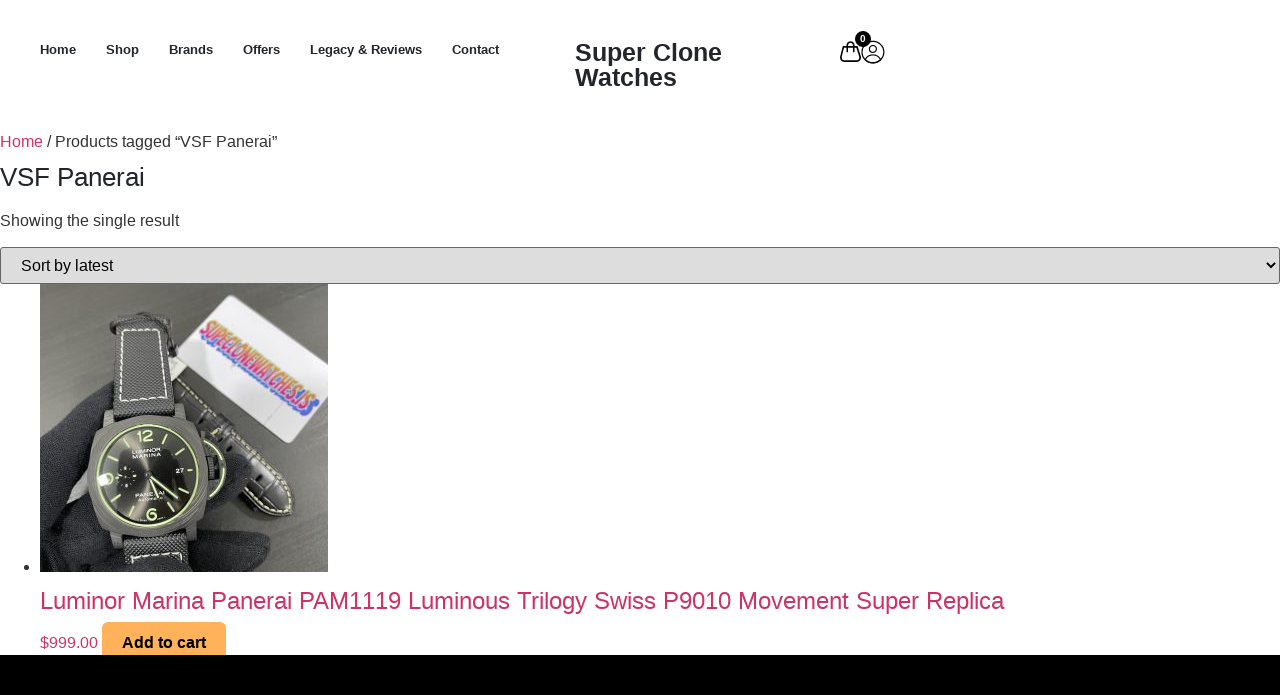

--- FILE ---
content_type: text/html; charset=UTF-8
request_url: https://superclonewatches.is/product-tag/vsf-panerai/
body_size: 24999
content:
<!doctype html>
<html lang="en-US">
<head>
	<meta charset="UTF-8">
	<meta name="viewport" content="width=device-width, initial-scale=1">
	<link rel="profile" href="https://gmpg.org/xfn/11">
	<meta name='robots' content='noindex, follow' />
<script type="pmdelayedscript" data-cfasync="false" data-no-optimize="1" data-no-defer="1" data-no-minify="1">window._wca = window._wca || [];</script>

	<!-- This site is optimized with the Yoast SEO plugin v26.5 - https://yoast.com/wordpress/plugins/seo/ -->
	<title>VSF Panerai &#8226; Super Clone Watches</title><link rel="preload" href="https://superclonewatches.is/wp-content/uploads/2025/10/Group-107.webp" as="image" fetchpriority="high"><link rel="preload" href="https://superclonewatches.is/wp-content/uploads/2025/10/Group-106.webp" as="image" fetchpriority="high"><link rel="preload" href="https://superclonewatches.is/wp-content/uploads/2025/07/superclonewatches.png" as="image" fetchpriority="high"><link rel="preload" href="https://superclonewatches.is/wp-content/cache/perfmatters/superclonewatches.is/css/tax.used.css?ver=1761312621" as="style" /><link rel="stylesheet" id="perfmatters-used-css" href="https://superclonewatches.is/wp-content/cache/perfmatters/superclonewatches.is/css/tax.used.css?ver=1761312621" media="all" />
	<meta name="description" content="Buy a VSF Panerai at Super Clone Watches for a variety of premium, high-quality replica watches. Discover stylish and affordable timepieces." />
	<meta property="og:locale" content="en_US" />
	<meta property="og:type" content="article" />
	<meta property="og:title" content="VSF Panerai &#8226; Super Clone Watches" />
	<meta property="og:description" content="Buy a VSF Panerai at Super Clone Watches for a variety of premium, high-quality replica watches. Discover stylish and affordable timepieces." />
	<meta property="og:url" content="https://superclonewatches.is/product-tag/vsf-panerai/" />
	<meta property="og:site_name" content="Super Clone Watches" />
	<meta property="og:image" content="https://superclonewatches.is/wp-content/uploads/2024/06/img_1384-scaled.jpeg" />
	<meta property="og:image:width" content="1920" />
	<meta property="og:image:height" content="2560" />
	<meta property="og:image:type" content="image/jpeg" />
	<meta name="twitter:card" content="summary_large_image" />
	<script type="application/ld+json" class="yoast-schema-graph">{"@context":"https://schema.org","@graph":[{"@type":"CollectionPage","@id":"https://superclonewatches.is/product-tag/vsf-panerai/","url":"https://superclonewatches.is/product-tag/vsf-panerai/","name":"VSF Panerai &#8226; Super Clone Watches","isPartOf":{"@id":"https://superclonewatches.is/#website"},"primaryImageOfPage":{"@id":"https://superclonewatches.is/product-tag/vsf-panerai/#primaryimage"},"image":{"@id":"https://superclonewatches.is/product-tag/vsf-panerai/#primaryimage"},"thumbnailUrl":"https://superclonewatches.is/wp-content/uploads/2022/09/img_2454-scaled.jpeg","description":"Buy a VSF Panerai at Super Clone Watches for a variety of premium, high-quality replica watches. Discover stylish and affordable timepieces.","breadcrumb":{"@id":"https://superclonewatches.is/product-tag/vsf-panerai/#breadcrumb"},"inLanguage":"en-US"},{"@type":"ImageObject","inLanguage":"en-US","@id":"https://superclonewatches.is/product-tag/vsf-panerai/#primaryimage","url":"https://superclonewatches.is/wp-content/uploads/2022/09/img_2454-scaled.jpeg","contentUrl":"https://superclonewatches.is/wp-content/uploads/2022/09/img_2454-scaled.jpeg","width":1920,"height":2560,"caption":"Panerai Luminor Marina Replica PAM1119 VSF"},{"@type":"BreadcrumbList","@id":"https://superclonewatches.is/product-tag/vsf-panerai/#breadcrumb","itemListElement":[{"@type":"ListItem","position":1,"name":"Home","item":"https://superclonewatches.is/"},{"@type":"ListItem","position":2,"name":"VSF Panerai"}]},{"@type":"WebSite","@id":"https://superclonewatches.is/#website","url":"https://superclonewatches.is/","name":"Super Clone Watches","description":"Super Clone Watches For Sale Online!","publisher":{"@id":"https://superclonewatches.is/#organization"},"potentialAction":[{"@type":"SearchAction","target":{"@type":"EntryPoint","urlTemplate":"https://superclonewatches.is/?s={search_term_string}"},"query-input":{"@type":"PropertyValueSpecification","valueRequired":true,"valueName":"search_term_string"}}],"inLanguage":"en-US"},{"@type":"Organization","@id":"https://superclonewatches.is/#organization","name":"Super Clone Watches","url":"https://superclonewatches.is/","logo":{"@type":"ImageObject","inLanguage":"en-US","@id":"https://superclonewatches.is/#/schema/logo/image/","url":"https://superclonewatches.is/wp-content/uploads/2021/12/WhatsApp-Image-2021-12-05-at-9.36.47-PM.jpeg","contentUrl":"https://superclonewatches.is/wp-content/uploads/2021/12/WhatsApp-Image-2021-12-05-at-9.36.47-PM.jpeg","width":500,"height":500,"caption":"Super Clone Watches"},"image":{"@id":"https://superclonewatches.is/#/schema/logo/image/"}}]}</script>
	<!-- / Yoast SEO plugin. -->


<link rel="alternate" type="application/rss+xml" title="Super Clone Watches » Feed" href="https://superclonewatches.is/feed/" /><link rel='dns-prefetch' href='//stats.wp.com' />
<style id='wp-img-auto-sizes-contain-inline-css'>
img:is([sizes=auto i],[sizes^="auto," i]){contain-intrinsic-size:3000px 1500px}
/*# sourceURL=wp-img-auto-sizes-contain-inline-css */
</style>
<style id='wp-emoji-styles-inline-css'>

	img.wp-smiley, img.emoji {
		display: inline !important;
		border: none !important;
		box-shadow: none !important;
		height: 1em !important;
		width: 1em !important;
		margin: 0 0.07em !important;
		vertical-align: -0.1em !important;
		background: none !important;
		padding: 0 !important;
	}
/*# sourceURL=wp-emoji-styles-inline-css */
</style>
<link rel="stylesheet" id="wp-block-library-css" media="all" data-pmdelayedstyle="https://superclonewatches.is/wp-includes/css/dist/block-library/style.min.css?ver=6.9">
<style id='global-styles-inline-css'>
:root{--wp--preset--aspect-ratio--square: 1;--wp--preset--aspect-ratio--4-3: 4/3;--wp--preset--aspect-ratio--3-4: 3/4;--wp--preset--aspect-ratio--3-2: 3/2;--wp--preset--aspect-ratio--2-3: 2/3;--wp--preset--aspect-ratio--16-9: 16/9;--wp--preset--aspect-ratio--9-16: 9/16;--wp--preset--color--black: #000000;--wp--preset--color--cyan-bluish-gray: #abb8c3;--wp--preset--color--white: #ffffff;--wp--preset--color--pale-pink: #f78da7;--wp--preset--color--vivid-red: #cf2e2e;--wp--preset--color--luminous-vivid-orange: #ff6900;--wp--preset--color--luminous-vivid-amber: #fcb900;--wp--preset--color--light-green-cyan: #7bdcb5;--wp--preset--color--vivid-green-cyan: #00d084;--wp--preset--color--pale-cyan-blue: #8ed1fc;--wp--preset--color--vivid-cyan-blue: #0693e3;--wp--preset--color--vivid-purple: #9b51e0;--wp--preset--gradient--vivid-cyan-blue-to-vivid-purple: linear-gradient(135deg,rgb(6,147,227) 0%,rgb(155,81,224) 100%);--wp--preset--gradient--light-green-cyan-to-vivid-green-cyan: linear-gradient(135deg,rgb(122,220,180) 0%,rgb(0,208,130) 100%);--wp--preset--gradient--luminous-vivid-amber-to-luminous-vivid-orange: linear-gradient(135deg,rgb(252,185,0) 0%,rgb(255,105,0) 100%);--wp--preset--gradient--luminous-vivid-orange-to-vivid-red: linear-gradient(135deg,rgb(255,105,0) 0%,rgb(207,46,46) 100%);--wp--preset--gradient--very-light-gray-to-cyan-bluish-gray: linear-gradient(135deg,rgb(238,238,238) 0%,rgb(169,184,195) 100%);--wp--preset--gradient--cool-to-warm-spectrum: linear-gradient(135deg,rgb(74,234,220) 0%,rgb(151,120,209) 20%,rgb(207,42,186) 40%,rgb(238,44,130) 60%,rgb(251,105,98) 80%,rgb(254,248,76) 100%);--wp--preset--gradient--blush-light-purple: linear-gradient(135deg,rgb(255,206,236) 0%,rgb(152,150,240) 100%);--wp--preset--gradient--blush-bordeaux: linear-gradient(135deg,rgb(254,205,165) 0%,rgb(254,45,45) 50%,rgb(107,0,62) 100%);--wp--preset--gradient--luminous-dusk: linear-gradient(135deg,rgb(255,203,112) 0%,rgb(199,81,192) 50%,rgb(65,88,208) 100%);--wp--preset--gradient--pale-ocean: linear-gradient(135deg,rgb(255,245,203) 0%,rgb(182,227,212) 50%,rgb(51,167,181) 100%);--wp--preset--gradient--electric-grass: linear-gradient(135deg,rgb(202,248,128) 0%,rgb(113,206,126) 100%);--wp--preset--gradient--midnight: linear-gradient(135deg,rgb(2,3,129) 0%,rgb(40,116,252) 100%);--wp--preset--font-size--small: 13px;--wp--preset--font-size--medium: 20px;--wp--preset--font-size--large: 36px;--wp--preset--font-size--x-large: 42px;--wp--preset--spacing--20: 0.44rem;--wp--preset--spacing--30: 0.67rem;--wp--preset--spacing--40: 1rem;--wp--preset--spacing--50: 1.5rem;--wp--preset--spacing--60: 2.25rem;--wp--preset--spacing--70: 3.38rem;--wp--preset--spacing--80: 5.06rem;--wp--preset--shadow--natural: 6px 6px 9px rgba(0, 0, 0, 0.2);--wp--preset--shadow--deep: 12px 12px 50px rgba(0, 0, 0, 0.4);--wp--preset--shadow--sharp: 6px 6px 0px rgba(0, 0, 0, 0.2);--wp--preset--shadow--outlined: 6px 6px 0px -3px rgb(255, 255, 255), 6px 6px rgb(0, 0, 0);--wp--preset--shadow--crisp: 6px 6px 0px rgb(0, 0, 0);}:root { --wp--style--global--content-size: 800px;--wp--style--global--wide-size: 1200px; }:where(body) { margin: 0; }.wp-site-blocks > .alignleft { float: left; margin-right: 2em; }.wp-site-blocks > .alignright { float: right; margin-left: 2em; }.wp-site-blocks > .aligncenter { justify-content: center; margin-left: auto; margin-right: auto; }:where(.wp-site-blocks) > * { margin-block-start: 24px; margin-block-end: 0; }:where(.wp-site-blocks) > :first-child { margin-block-start: 0; }:where(.wp-site-blocks) > :last-child { margin-block-end: 0; }:root { --wp--style--block-gap: 24px; }:root :where(.is-layout-flow) > :first-child{margin-block-start: 0;}:root :where(.is-layout-flow) > :last-child{margin-block-end: 0;}:root :where(.is-layout-flow) > *{margin-block-start: 24px;margin-block-end: 0;}:root :where(.is-layout-constrained) > :first-child{margin-block-start: 0;}:root :where(.is-layout-constrained) > :last-child{margin-block-end: 0;}:root :where(.is-layout-constrained) > *{margin-block-start: 24px;margin-block-end: 0;}:root :where(.is-layout-flex){gap: 24px;}:root :where(.is-layout-grid){gap: 24px;}.is-layout-flow > .alignleft{float: left;margin-inline-start: 0;margin-inline-end: 2em;}.is-layout-flow > .alignright{float: right;margin-inline-start: 2em;margin-inline-end: 0;}.is-layout-flow > .aligncenter{margin-left: auto !important;margin-right: auto !important;}.is-layout-constrained > .alignleft{float: left;margin-inline-start: 0;margin-inline-end: 2em;}.is-layout-constrained > .alignright{float: right;margin-inline-start: 2em;margin-inline-end: 0;}.is-layout-constrained > .aligncenter{margin-left: auto !important;margin-right: auto !important;}.is-layout-constrained > :where(:not(.alignleft):not(.alignright):not(.alignfull)){max-width: var(--wp--style--global--content-size);margin-left: auto !important;margin-right: auto !important;}.is-layout-constrained > .alignwide{max-width: var(--wp--style--global--wide-size);}body .is-layout-flex{display: flex;}.is-layout-flex{flex-wrap: wrap;align-items: center;}.is-layout-flex > :is(*, div){margin: 0;}body .is-layout-grid{display: grid;}.is-layout-grid > :is(*, div){margin: 0;}body{padding-top: 0px;padding-right: 0px;padding-bottom: 0px;padding-left: 0px;}a:where(:not(.wp-element-button)){text-decoration: underline;}:root :where(.wp-element-button, .wp-block-button__link){background-color: #32373c;border-width: 0;color: #fff;font-family: inherit;font-size: inherit;font-style: inherit;font-weight: inherit;letter-spacing: inherit;line-height: inherit;padding-top: calc(0.667em + 2px);padding-right: calc(1.333em + 2px);padding-bottom: calc(0.667em + 2px);padding-left: calc(1.333em + 2px);text-decoration: none;text-transform: inherit;}.has-black-color{color: var(--wp--preset--color--black) !important;}.has-cyan-bluish-gray-color{color: var(--wp--preset--color--cyan-bluish-gray) !important;}.has-white-color{color: var(--wp--preset--color--white) !important;}.has-pale-pink-color{color: var(--wp--preset--color--pale-pink) !important;}.has-vivid-red-color{color: var(--wp--preset--color--vivid-red) !important;}.has-luminous-vivid-orange-color{color: var(--wp--preset--color--luminous-vivid-orange) !important;}.has-luminous-vivid-amber-color{color: var(--wp--preset--color--luminous-vivid-amber) !important;}.has-light-green-cyan-color{color: var(--wp--preset--color--light-green-cyan) !important;}.has-vivid-green-cyan-color{color: var(--wp--preset--color--vivid-green-cyan) !important;}.has-pale-cyan-blue-color{color: var(--wp--preset--color--pale-cyan-blue) !important;}.has-vivid-cyan-blue-color{color: var(--wp--preset--color--vivid-cyan-blue) !important;}.has-vivid-purple-color{color: var(--wp--preset--color--vivid-purple) !important;}.has-black-background-color{background-color: var(--wp--preset--color--black) !important;}.has-cyan-bluish-gray-background-color{background-color: var(--wp--preset--color--cyan-bluish-gray) !important;}.has-white-background-color{background-color: var(--wp--preset--color--white) !important;}.has-pale-pink-background-color{background-color: var(--wp--preset--color--pale-pink) !important;}.has-vivid-red-background-color{background-color: var(--wp--preset--color--vivid-red) !important;}.has-luminous-vivid-orange-background-color{background-color: var(--wp--preset--color--luminous-vivid-orange) !important;}.has-luminous-vivid-amber-background-color{background-color: var(--wp--preset--color--luminous-vivid-amber) !important;}.has-light-green-cyan-background-color{background-color: var(--wp--preset--color--light-green-cyan) !important;}.has-vivid-green-cyan-background-color{background-color: var(--wp--preset--color--vivid-green-cyan) !important;}.has-pale-cyan-blue-background-color{background-color: var(--wp--preset--color--pale-cyan-blue) !important;}.has-vivid-cyan-blue-background-color{background-color: var(--wp--preset--color--vivid-cyan-blue) !important;}.has-vivid-purple-background-color{background-color: var(--wp--preset--color--vivid-purple) !important;}.has-black-border-color{border-color: var(--wp--preset--color--black) !important;}.has-cyan-bluish-gray-border-color{border-color: var(--wp--preset--color--cyan-bluish-gray) !important;}.has-white-border-color{border-color: var(--wp--preset--color--white) !important;}.has-pale-pink-border-color{border-color: var(--wp--preset--color--pale-pink) !important;}.has-vivid-red-border-color{border-color: var(--wp--preset--color--vivid-red) !important;}.has-luminous-vivid-orange-border-color{border-color: var(--wp--preset--color--luminous-vivid-orange) !important;}.has-luminous-vivid-amber-border-color{border-color: var(--wp--preset--color--luminous-vivid-amber) !important;}.has-light-green-cyan-border-color{border-color: var(--wp--preset--color--light-green-cyan) !important;}.has-vivid-green-cyan-border-color{border-color: var(--wp--preset--color--vivid-green-cyan) !important;}.has-pale-cyan-blue-border-color{border-color: var(--wp--preset--color--pale-cyan-blue) !important;}.has-vivid-cyan-blue-border-color{border-color: var(--wp--preset--color--vivid-cyan-blue) !important;}.has-vivid-purple-border-color{border-color: var(--wp--preset--color--vivid-purple) !important;}.has-vivid-cyan-blue-to-vivid-purple-gradient-background{background: var(--wp--preset--gradient--vivid-cyan-blue-to-vivid-purple) !important;}.has-light-green-cyan-to-vivid-green-cyan-gradient-background{background: var(--wp--preset--gradient--light-green-cyan-to-vivid-green-cyan) !important;}.has-luminous-vivid-amber-to-luminous-vivid-orange-gradient-background{background: var(--wp--preset--gradient--luminous-vivid-amber-to-luminous-vivid-orange) !important;}.has-luminous-vivid-orange-to-vivid-red-gradient-background{background: var(--wp--preset--gradient--luminous-vivid-orange-to-vivid-red) !important;}.has-very-light-gray-to-cyan-bluish-gray-gradient-background{background: var(--wp--preset--gradient--very-light-gray-to-cyan-bluish-gray) !important;}.has-cool-to-warm-spectrum-gradient-background{background: var(--wp--preset--gradient--cool-to-warm-spectrum) !important;}.has-blush-light-purple-gradient-background{background: var(--wp--preset--gradient--blush-light-purple) !important;}.has-blush-bordeaux-gradient-background{background: var(--wp--preset--gradient--blush-bordeaux) !important;}.has-luminous-dusk-gradient-background{background: var(--wp--preset--gradient--luminous-dusk) !important;}.has-pale-ocean-gradient-background{background: var(--wp--preset--gradient--pale-ocean) !important;}.has-electric-grass-gradient-background{background: var(--wp--preset--gradient--electric-grass) !important;}.has-midnight-gradient-background{background: var(--wp--preset--gradient--midnight) !important;}.has-small-font-size{font-size: var(--wp--preset--font-size--small) !important;}.has-medium-font-size{font-size: var(--wp--preset--font-size--medium) !important;}.has-large-font-size{font-size: var(--wp--preset--font-size--large) !important;}.has-x-large-font-size{font-size: var(--wp--preset--font-size--x-large) !important;}
/*# sourceURL=global-styles-inline-css */
</style>

<link rel="stylesheet" id="jet-engine-frontend-css" media="all" data-pmdelayedstyle="https://superclonewatches.is/wp-content/plugins/jet-engine/assets/css/frontend.css?ver=3.8.0">
<link rel="stylesheet" id="woocommerce-layout-css" media="all" data-pmdelayedstyle="https://superclonewatches.is/wp-content/plugins/woocommerce/assets/css/woocommerce-layout.css?ver=10.4.3">
<style id='woocommerce-layout-inline-css'>

	.infinite-scroll .woocommerce-pagination {
		display: none;
	}
/*# sourceURL=woocommerce-layout-inline-css */
</style>
<link rel="stylesheet" id="woocommerce-smallscreen-css" media="only screen and (max-width: 768px)" data-pmdelayedstyle="https://superclonewatches.is/wp-content/plugins/woocommerce/assets/css/woocommerce-smallscreen.css?ver=10.4.3">
<link rel="stylesheet" id="woocommerce-general-css" media="all" data-pmdelayedstyle="https://superclonewatches.is/wp-content/plugins/woocommerce/assets/css/woocommerce.css?ver=10.4.3">
<style id='woocommerce-inline-inline-css'>
.woocommerce form .form-row .required { visibility: visible; }
/*# sourceURL=woocommerce-inline-inline-css */
</style>
<link rel="stylesheet" id="hello-elementor-css" media="all" data-pmdelayedstyle="https://superclonewatches.is/wp-content/themes/hello-elementor/assets/css/reset.css?ver=3.4.5">
<link rel="stylesheet" id="hello-elementor-theme-style-css" media="all" data-pmdelayedstyle="https://superclonewatches.is/wp-content/themes/hello-elementor/assets/css/theme.css?ver=3.4.5">
<link rel="stylesheet" id="hello-elementor-header-footer-css" media="all" data-pmdelayedstyle="https://superclonewatches.is/wp-content/themes/hello-elementor/assets/css/header-footer.css?ver=3.4.5">
<link rel="stylesheet" id="elementor-frontend-css" media="all" data-pmdelayedstyle="https://superclonewatches.is/wp-content/plugins/elementor/assets/css/frontend.min.css?ver=3.33.2">
<link rel='stylesheet' id='elementor-post-12881-css' href='https://superclonewatches.is/wp-content/uploads/elementor/css/post-12881.css?ver=1767841689' media='all' />
<link rel="stylesheet" id="widget-nav-menu-css" media="all" data-pmdelayedstyle="https://superclonewatches.is/wp-content/plugins/elementor-pro/assets/css/widget-nav-menu.min.css?ver=3.33.2">
<link rel="stylesheet" id="widget-heading-css" media="all" data-pmdelayedstyle="https://superclonewatches.is/wp-content/plugins/elementor/assets/css/widget-heading.min.css?ver=3.33.2">
<link rel="stylesheet" id="widget-woocommerce-menu-cart-css" media="all" data-pmdelayedstyle="https://superclonewatches.is/wp-content/plugins/elementor-pro/assets/css/widget-woocommerce-menu-cart.min.css?ver=3.33.2">
<link rel="stylesheet" id="widget-image-css" media="all" data-pmdelayedstyle="https://superclonewatches.is/wp-content/plugins/elementor/assets/css/widget-image.min.css?ver=3.33.2">
<link rel="stylesheet" id="widget-icon-list-css" media="all" data-pmdelayedstyle="https://superclonewatches.is/wp-content/plugins/elementor/assets/css/widget-icon-list.min.css?ver=3.33.2">
<link rel="stylesheet" id="widget-social-icons-css" media="all" data-pmdelayedstyle="https://superclonewatches.is/wp-content/plugins/elementor/assets/css/widget-social-icons.min.css?ver=3.33.2">
<link rel="stylesheet" id="e-apple-webkit-css" media="all" data-pmdelayedstyle="https://superclonewatches.is/wp-content/plugins/elementor/assets/css/conditionals/apple-webkit.min.css?ver=3.33.2">
<link rel="stylesheet" id="widget-divider-css" media="all" data-pmdelayedstyle="https://superclonewatches.is/wp-content/plugins/elementor/assets/css/widget-divider.min.css?ver=3.33.2">
<link rel='stylesheet' id='elementor-post-7891-css' href='https://superclonewatches.is/wp-content/uploads/elementor/css/post-7891.css?ver=1767841696' media='all' />
<link rel="stylesheet" id="jet-woo-builder-css" media="all" data-pmdelayedstyle="https://superclonewatches.is/wp-content/plugins/jet-woo-builder/assets/css/frontend.css?ver=2.2.3">
<style id='jet-woo-builder-inline-css'>
@font-face {
				font-family: "WooCommerce";
				font-weight: normal;
				font-style: normal;
				src: url("https://superclonewatches.is/wp-content/plugins/woocommerce/assets/fonts/WooCommerce.eot");
				src: url("https://superclonewatches.is/wp-content/plugins/woocommerce/assets/fonts/WooCommerce.eot?#iefix") format("embedded-opentype"),
					 url("https://superclonewatches.is/wp-content/plugins/woocommerce/assets/fonts/WooCommerce.woff") format("woff"),
					 url("https://superclonewatches.is/wp-content/plugins/woocommerce/assets/fonts/WooCommerce.ttf") format("truetype"),
					 url("https://superclonewatches.is/wp-content/plugins/woocommerce/assets/fonts/WooCommerce.svg#WooCommerce") format("svg");
			}
/*# sourceURL=jet-woo-builder-inline-css */
</style>
<link rel="stylesheet" id="swiper-css" media="all" data-pmdelayedstyle="https://superclonewatches.is/wp-content/plugins/elementor/assets/lib/swiper/v8/css/swiper.min.css?ver=8.4.5">
<link rel="stylesheet" id="e-swiper-css" media="all" data-pmdelayedstyle="https://superclonewatches.is/wp-content/plugins/elementor/assets/css/conditionals/e-swiper.min.css?ver=3.33.2">
<link rel="stylesheet" id="jet-woo-builder-frontend-font-css" media="all" data-pmdelayedstyle="https://superclonewatches.is/wp-content/plugins/jet-woo-builder/assets/css/lib/jetwoobuilder-frontend-font/css/jetwoobuilder-frontend-font.css?ver=2.2.3">
<link rel='stylesheet' id='elementor-post-4477-css' href='https://superclonewatches.is/wp-content/uploads/elementor/css/post-4477.css?ver=1767841696' media='all' />
<link rel="stylesheet" id="elementor-gf-local-marcellus-css" media="all" data-pmdelayedstyle="https://superclonewatches.is/wp-content/cache/perfmatters/superclonewatches.is/minify/08f63b30b397.elementor-gf-local-marcellus.min.css?ver=1761314389">
<link rel="stylesheet" id="elementor-gf-local-poppins-css" media="all" data-pmdelayedstyle="//superclonewatches.is/wp-content/uploads/omgf/elementor-gf-local-poppins/elementor-gf-local-poppins.css?ver=1761314389">
<link rel="stylesheet" id="elementor-gf-local-inter-css" media="all" data-pmdelayedstyle="//superclonewatches.is/wp-content/uploads/omgf/elementor-gf-local-inter/elementor-gf-local-inter.css?ver=1761314389">
<script src="https://superclonewatches.is/wp-includes/js/jquery/jquery.min.js?ver=3.7.1" id="jquery-core-js" type="pmdelayedscript" data-cfasync="false" data-no-optimize="1" data-no-defer="1" data-no-minify="1"></script>
<script src="https://superclonewatches.is/wp-includes/js/jquery/jquery-migrate.min.js?ver=3.4.1" id="jquery-migrate-js" type="pmdelayedscript" data-cfasync="false" data-no-optimize="1" data-no-defer="1" data-no-minify="1"></script>
<script src="https://superclonewatches.is/wp-content/plugins/woocommerce/assets/js/jquery-blockui/jquery.blockUI.min.js?ver=2.7.0-wc.10.4.3" id="wc-jquery-blockui-js" defer data-wp-strategy="defer" type="pmdelayedscript" data-cfasync="false" data-no-optimize="1" data-no-defer="1" data-no-minify="1"></script>
<script id="wc-add-to-cart-js-extra" type="pmdelayedscript" data-cfasync="false" data-no-optimize="1" data-no-defer="1" data-no-minify="1">
var wc_add_to_cart_params = {"ajax_url":"/wp-admin/admin-ajax.php","wc_ajax_url":"/?wc-ajax=%%endpoint%%","i18n_view_cart":"View cart","cart_url":"https://superclonewatches.is/cart/","is_cart":"","cart_redirect_after_add":"yes"};
//# sourceURL=wc-add-to-cart-js-extra
</script>
<script src="https://superclonewatches.is/wp-content/plugins/woocommerce/assets/js/frontend/add-to-cart.min.js?ver=10.4.3" id="wc-add-to-cart-js" defer data-wp-strategy="defer" type="pmdelayedscript" data-cfasync="false" data-no-optimize="1" data-no-defer="1" data-no-minify="1"></script>
<script src="https://superclonewatches.is/wp-content/plugins/woocommerce/assets/js/js-cookie/js.cookie.min.js?ver=2.1.4-wc.10.4.3" id="wc-js-cookie-js" defer data-wp-strategy="defer" type="pmdelayedscript" data-cfasync="false" data-no-optimize="1" data-no-defer="1" data-no-minify="1"></script>
<script id="woocommerce-js-extra" type="pmdelayedscript" data-cfasync="false" data-no-optimize="1" data-no-defer="1" data-no-minify="1">
var woocommerce_params = {"ajax_url":"/wp-admin/admin-ajax.php","wc_ajax_url":"/?wc-ajax=%%endpoint%%","i18n_password_show":"Show password","i18n_password_hide":"Hide password"};
//# sourceURL=woocommerce-js-extra
</script>
<script src="https://superclonewatches.is/wp-content/plugins/woocommerce/assets/js/frontend/woocommerce.min.js?ver=10.4.3" id="woocommerce-js" defer data-wp-strategy="defer" type="pmdelayedscript" data-cfasync="false" data-no-optimize="1" data-no-defer="1" data-no-minify="1"></script>
<script id="wc-cart-fragments-js-extra" type="pmdelayedscript" data-cfasync="false" data-no-optimize="1" data-no-defer="1" data-no-minify="1">
var wc_cart_fragments_params = {"ajax_url":"/wp-admin/admin-ajax.php","wc_ajax_url":"/?wc-ajax=%%endpoint%%","cart_hash_key":"wc_cart_hash_6eb6c07c0762e1dece8d5d799cb47cce","fragment_name":"wc_fragments_6eb6c07c0762e1dece8d5d799cb47cce","request_timeout":"5000"};
//# sourceURL=wc-cart-fragments-js-extra
</script>
<script src="https://superclonewatches.is/wp-content/plugins/woocommerce/assets/js/frontend/cart-fragments.min.js?ver=10.4.3" id="wc-cart-fragments-js" defer data-wp-strategy="defer" type="pmdelayedscript" data-cfasync="false" data-no-optimize="1" data-no-defer="1" data-no-minify="1"></script>
<script src="https://stats.wp.com/s-202603.js" id="woocommerce-analytics-js" defer data-wp-strategy="defer" type="pmdelayedscript" data-cfasync="false" data-no-optimize="1" data-no-defer="1" data-no-minify="1"></script>
<link rel="https://api.w.org/" href="https://superclonewatches.is/wp-json/" /><link rel="alternate" title="JSON" type="application/json" href="https://superclonewatches.is/wp-json/wp/v2/product_tag/1938" /><link rel="EditURI" type="application/rsd+xml" title="RSD" href="https://superclonewatches.is/xmlrpc.php?rsd" />
	<style>img#wpstats{display:none}</style>
			<noscript><style>.woocommerce-product-gallery{ opacity: 1 !important; }</style></noscript>
	<meta name="generator" content="Elementor 3.33.2; features: e_font_icon_svg, additional_custom_breakpoints; settings: css_print_method-external, google_font-enabled, font_display-swap">
<style class="wpcode-css-snippet">/* &#x1f31f; Star Rating Color */
.woocommerce .star-rating span::before {
    color: #FFD700 !important; /* Gold color for stars */
}

/* &#x1f4dd; Review Section Styling */
.woocommerce-Reviews {
    background: #f9f9f9;
    padding: 20px;
    border-radius: 10px;
}

/* &#x1f3c6; Review Title */
.woocommerce-Reviews-title {
    color: #5A883A;
    font-size: 22px;
    font-weight: bold;
}

/* &#x270d;&#xfe0f; Review Text */
.comment-text {
    font-size: 16px;
    color: #333;
    background: white;
    padding: 15px;
    border-radius: 8px;
    border: 1px solid #ddd;
}

/* &#x1f464; Reviewer Name */
.woocommerce-review__author {
    color: #5A883A;
    font-weight: bold;
}

/* &#x1f4c5; Review Date */
.woocommerce-review__published-date {
    color: #777;
    font-size: 14px;
}

/* &#x2728; Submit Review Button */
#submit {
    background: #1F1F1F !important;
    color: white !important;
    padding: 10px 20px;
    font-size: 16px;
    font-weight: bold;
    border: none;
    border-radius: 5px;
    cursor: pointer;
    transition: 0.3s;
}

#submit:hover {
    background: black !important;
}

/* &#x1f4c4; Review Form Inputs */
.comment-form textarea,
.comment-form input {
    border: 1px solid #ddd;
    padding: 10px;
    width: 100%;
    border-radius: 5px;
}

/* &#x1f396;&#xfe0f; Verified Buyer Badge */
.woocommerce-review__verified {
    color: #5A883A;
    font-weight: bold;
}
</style><style class="wpcode-css-snippet">/* My Account Page Layout */
.woocommerce-MyAccount-content {
    width: 75%;
    background: #1E1E1E;
    padding: 25px;
    border-radius: 8px;
    color: white;
}

/* Desktop View - Sidebar Tabs */
.woocommerce-MyAccount-navigation {
    width: 25%;
    background: #1E1E1E;
    padding: 20px;
    border-radius: 8px;
}
.woocommerce-MyAccount-content a:hover {
 color: #FF2EAB;

}

.woocommerce-MyAccount-navigation ul {
    list-style: none;
    padding: 10px;
    margin: 0;
    border: 1px solid rgba(255, 255, 255, 0.2);
    border-radius: 8px;
    display: flex;
    flex-direction: column; /* Vertical Tabs */
}

/* Tab Item */
.woocommerce-MyAccount-navigation ul li {
    margin-bottom: 8px; /* Increased spacing */
}

.woocommerce-MyAccount-navigation ul li a {
    display: block;
    padding: 14px 22px; /* Increased padding */
    background: transparent;
    color: #ffffff;
    font-weight: 600;
    border-radius: 6px;
    transition: all 0.3s ease-in-out;
    text-decoration: none;
    border-bottom: 1px solid rgba(255, 255, 255, 0.2);
}

/* Remove Border for Last Item */
.woocommerce-MyAccount-navigation ul li:last-child a {
    border-bottom: none;
}

/* Hover Effect */
.woocommerce-MyAccount-navigation ul li a:hover {
    background: white;
    color: black;
}

/* Active Tab */
.woocommerce-MyAccount-navigation ul li.is-active a {
    background: white;
    color: black;
}

/* WooCommerce Buttons - Match Active Tab Color */
.woocommerce-Button, 
.button, 
input[type="submit"], 
input[type="button"], 
input[type="reset"] {
    background: #FFB25A;
    color: black;
    padding: 12px 20px;
    font-weight: bold;
    border: none;
    border-radius: 6px;
    cursor: pointer;
    transition: all 0.3s ease-in-out;
}

/* Button Hover */
.woocommerce-Button:hover, 
.button:hover, 
input[type="submit"]:hover, 
input[type="button"]:hover, 
input[type="reset"]:hover {
    background: #e09d48;
    color: black;
}

/* Layout for Desktop */
@media (min-width: 769px) {
    .woocommerce-MyAccount-navigation {
        float: left;
    }

    .woocommerce-MyAccount-content {
        float: right;
    }
}

/* Mobile Responsive - Horizontal Scroll */
@media (max-width: 768px) {
    .woocommerce-MyAccount-navigation {
        width: 100%;
        overflow-x: auto;
        white-space: nowrap;
        padding-bottom: 5px;
    }

    .woocommerce-MyAccount-navigation ul {
        flex-direction: row; /* Horizontal Tabs for Mobile */
        display: inline-flex;
        width: max-content;
    }

    .woocommerce-MyAccount-navigation ul li {
        flex-shrink: 0;
    }

    .woocommerce-MyAccount-content {
        width: 100%;
    }
}



/* WooCommerce Login & Register Form */
.woocommerce form.login,
.woocommerce form.register {
    
    margin: auto;
    background: #F5F5F5; /* হাল্কা গ্রে */
    padding: 30px 20px; /* টপ-বটম প্যাডিং, লেফট-রাইট নেই */
    border-radius: 10px;
    box-shadow: 0px 4px 10px rgba(0, 0, 0, 0.1);
    color: black;
    text-align: center; /* Title সেন্টার করা */
}

/* Form Title (Login & Register) */
.woocommerce form h2 {
    text-align: center;
    font-size: 22px;
    font-weight: bold;
    margin-bottom: 20px;
}

/* Form Fields */
.woocommerce form .form-row label {
    color: black;
    font-weight: 600;
    margin-bottom: 5px;
    display: block;
    text-align: left;
    padding-left: 10px;
}

.woocommerce form .form-row input {
    width: calc(100% - 20px);
    padding: 12px;
    border: 1px solid rgba(0, 0, 0, 0.2);
    background: white;
    color: black;
    border-radius: 6px;
    transition: all 0.3s ease-in-out;
    display: block;
    margin: auto;
}

.woocommerce form .form-row input:focus {
    border-color: #FFB25A;
    outline: none;
}

/* Buttons */
.woocommerce form .button {
    width: calc(100% - 20px);
    padding: 12px;
    background: black;
    color: white;
    border: 1px solid black;
    font-weight: bold;
    border-radius: 6px;
    cursor: pointer;
    transition: all 0.3s ease-in-out;
    text-transform: uppercase;
    letter-spacing: 1px;
    display: block;
    margin: auto;
}

/* Hover Effect */
.woocommerce form .button:hover {
    background: white;
    color: black;
    border: 1px solid black;
}

/* Remember Me Checkbox - এক লাইনে আনা হয়েছে */
.woocommerce-form__label-for-checkbox {
    display: flex;
    align-items: center;
    gap: 8px;
    font-size: 14px;
    justify-content: left;
    padding-left: 10px;
}

/* Checkbox Input */
.woocommerce-form__label-for-checkbox input {
    margin: 0;
}

/* Lost Password Link */
.woocommerce-LostPassword {
    display: block;
    text-align: center;
    margin-top: 15px;
    font-size: 14px;
    color: #FFB25A;
    text-decoration: none;
}

.woocommerce-LostPassword:hover {
    text-decoration: underline;
}

/* Mobile Responsive */
@media (max-width: 768px) {
    .woocommerce form.login,
    .woocommerce form.register {
        max-width: 100%;
        padding: 25px 25px;
    }
}







/* Remember Me Checkbox - এক লাইনে আনতে ফিক্স */
.woocommerce-form__label-for-checkbox {
    display: inline-flex !important;
    align-items: center !important;
    gap: 5px !important; /* চেকবক্স এবং টেক্সটের মাঝে সামান্য গ্যাপ */
    font-size: 14px !important;
    justify-content: flex-start !important;
    padding-left: 10px !important;
}

/* Checkbox Input */
.woocommerce-form__label-for-checkbox input[type="checkbox"] {
    width: 16px !important; /* ফিক্সড সাইজ */
    height: 16px !important;
    margin: 0 !important;
    cursor: pointer !important;
}

/* Checkbox Label Text */
.woocommerce-form__label-for-checkbox span {
    font-size: 14px !important;
    color: black !important;
    font-weight: 600 !important;
    line-height: 1 !important; /* টেক্সটকে চেকবক্সের সাথে সঠিকভাবে মিলিয়ে ফেলা */
}

/* Remember Me Checkbox - বাম পাশে সরানো */
.woocommerce-form__label-for-checkbox {
    display: flex !important;
    align-items: center !important;
    gap: 5px !important; /* চেকবক্স এবং টেক্সটের মাঝে সামান্য গ্যাপ */
    font-size: 14px !important;
    justify-content: flex-start !important; /* বাম পাশে নিয়ে আসা */
    padding-left: 0 !important;
}

.woocommerce-MyAccount-content a {
	color: red;
}
.woocommerce-Address-title.title h2 {
	color: white;
}
.woocommerce-EditAccountForm.edit-account label {
	color: white !important;
}

.woocommerce-MyAccount-content h2 {
	color: white;
}
.woocommerce-address-fields label {
	color: white !important; 
}
</style><link rel="icon" href="https://superclonewatches.is/wp-content/uploads/2021/06/cropped-WhatsApp-Image-2021-06-22-at-10.34.36-AM-32x32.jpeg" sizes="32x32" />
<link rel="icon" href="https://superclonewatches.is/wp-content/uploads/2021/06/cropped-WhatsApp-Image-2021-06-22-at-10.34.36-AM-192x192.jpeg" sizes="192x192" />
<link rel="apple-touch-icon" href="https://superclonewatches.is/wp-content/uploads/2021/06/cropped-WhatsApp-Image-2021-06-22-at-10.34.36-AM-180x180.jpeg" />
<meta name="msapplication-TileImage" content="https://superclonewatches.is/wp-content/uploads/2021/06/cropped-WhatsApp-Image-2021-06-22-at-10.34.36-AM-270x270.jpeg" />
<noscript><style>.perfmatters-lazy[data-src]{display:none !important;}</style></noscript><style>.perfmatters-lazy-youtube{position:relative;width:100%;max-width:100%;height:0;padding-bottom:56.23%;overflow:hidden}.perfmatters-lazy-youtube img{position:absolute;top:0;right:0;bottom:0;left:0;display:block;width:100%;max-width:100%;height:auto;margin:auto;border:none;cursor:pointer;transition:.5s all;-webkit-transition:.5s all;-moz-transition:.5s all}.perfmatters-lazy-youtube img:hover{-webkit-filter:brightness(75%)}.perfmatters-lazy-youtube .play{position:absolute;top:50%;left:50%;right:auto;width:68px;height:48px;margin-left:-34px;margin-top:-24px;background:url(https://superclonewatches.is/wp-content/plugins/perfmatters/img/youtube.svg) no-repeat;background-position:center;background-size:cover;pointer-events:none;filter:grayscale(1)}.perfmatters-lazy-youtube:hover .play{filter:grayscale(0)}.perfmatters-lazy-youtube iframe{position:absolute;top:0;left:0;width:100%;height:100%;z-index:99}.wp-has-aspect-ratio .wp-block-embed__wrapper{position:relative;}.wp-has-aspect-ratio .perfmatters-lazy-youtube{position:absolute;top:0;right:0;bottom:0;left:0;width:100%;height:100%;padding-bottom:0}body .perfmatters-lazy-css-bg:not([data-ll-status=entered]),body .perfmatters-lazy-css-bg:not([data-ll-status=entered]) *,body .perfmatters-lazy-css-bg:not([data-ll-status=entered])::before,body .perfmatters-lazy-css-bg:not([data-ll-status=entered])::after,body .perfmatters-lazy-css-bg:not([data-ll-status=entered]) *::before,body .perfmatters-lazy-css-bg:not([data-ll-status=entered]) *::after{background-image:none!important;will-change:transform;transition:opacity 0.025s ease-in,transform 0.025s ease-in!important;}</style><link rel="stylesheet" id="wc-blocks-style-css" media="all" data-pmdelayedstyle="https://superclonewatches.is/wp-content/plugins/woocommerce/assets/client/blocks/wc-blocks.css?ver=wc-10.4.3">
<link rel="stylesheet" id="photoswipe-css" media="all" data-pmdelayedstyle="https://superclonewatches.is/wp-content/plugins/woocommerce/assets/css/photoswipe/photoswipe.min.css?ver=10.4.3">
<link rel="stylesheet" id="photoswipe-default-skin-css" media="all" data-pmdelayedstyle="https://superclonewatches.is/wp-content/plugins/woocommerce/assets/css/photoswipe/default-skin/default-skin.min.css?ver=10.4.3">
<link rel='stylesheet' id='elementor-post-22971-css' href='https://superclonewatches.is/wp-content/uploads/elementor/css/post-22971.css?ver=1767841697' media='all' />
<script src="/cdn-cgi/scripts/7d0fa10a/cloudflare-static/rocket-loader.min.js" data-cf-settings="14dc12c078c2f642977172e8-|49"></script><link rel="stylesheet" id="e-animation-slideInDown-css" href="https://superclonewatches.is/wp-content/plugins/elementor/assets/lib/animations/styles/slideInDown.min.css?ver=3.33.2" media="print" onload="this.media=&#039;all&#039;;this.onload=null;">
<script src="/cdn-cgi/scripts/7d0fa10a/cloudflare-static/rocket-loader.min.js" data-cf-settings="14dc12c078c2f642977172e8-|49"></script><link rel="stylesheet" id="e-animation-slideInLeft-css" href="https://superclonewatches.is/wp-content/plugins/elementor/assets/lib/animations/styles/slideInLeft.min.css?ver=3.33.2" media="print" onload="this.media=&#039;all&#039;;this.onload=null;">
<link rel="stylesheet" id="e-popup-css" media="all" data-pmdelayedstyle="https://superclonewatches.is/wp-content/plugins/elementor-pro/assets/css/conditionals/popup.min.css?ver=3.33.2">
</head>
<body class="archive tax-product_tag term-vsf-panerai term-1938 wp-embed-responsive wp-theme-hello-elementor theme-hello-elementor woocommerce woocommerce-page woocommerce-no-js hello-elementor-default elementor-page-23035 elementor-default elementor-kit-12881">



		<header data-elementor-type="header" data-elementor-id="7891" class="elementor elementor-7891 elementor-location-header" data-elementor-post-type="elementor_library">
			<div class="elementor-element elementor-element-90180c9 e-con-full elementor-hidden-tablet elementor-hidden-mobile e-flex e-con e-parent" data-id="90180c9" data-element_type="container">
		<div class="elementor-element elementor-element-1418af0 e-con-full e-flex e-con e-child" data-id="1418af0" data-element_type="container">
		<div class="elementor-element elementor-element-afa1405 e-con-full e-flex e-con e-child" data-id="afa1405" data-element_type="container">
				<div class="elementor-element elementor-element-d76a1cd elementor-nav-menu--dropdown-tablet elementor-nav-menu__text-align-aside elementor-nav-menu--toggle elementor-nav-menu--burger elementor-widget elementor-widget-nav-menu" data-id="d76a1cd" data-element_type="widget" data-settings="{&quot;layout&quot;:&quot;horizontal&quot;,&quot;submenu_icon&quot;:{&quot;value&quot;:&quot;&lt;svg aria-hidden=\&quot;true\&quot; class=\&quot;e-font-icon-svg e-fas-caret-down\&quot; viewBox=\&quot;0 0 320 512\&quot; xmlns=\&quot;http:\/\/www.w3.org\/2000\/svg\&quot;&gt;&lt;path d=\&quot;M31.3 192h257.3c17.8 0 26.7 21.5 14.1 34.1L174.1 354.8c-7.8 7.8-20.5 7.8-28.3 0L17.2 226.1C4.6 213.5 13.5 192 31.3 192z\&quot;&gt;&lt;\/path&gt;&lt;\/svg&gt;&quot;,&quot;library&quot;:&quot;fa-solid&quot;},&quot;toggle&quot;:&quot;burger&quot;}" data-widget_type="nav-menu.default">
								<nav aria-label="Menu" class="elementor-nav-menu--main elementor-nav-menu__container elementor-nav-menu--layout-horizontal e--pointer-none">
				<ul id="menu-1-d76a1cd" class="elementor-nav-menu"><li class="menu-item menu-item-type-custom menu-item-object-custom menu-item-home menu-item-12882"><a href="https://superclonewatches.is/" class="elementor-item">Home</a></li>
<li class="menu-item menu-item-type-post_type menu-item-object-page menu-item-6085"><a href="https://superclonewatches.is/shop-now/" class="elementor-item">Shop</a></li>
<li class="menu-item menu-item-type-post_type menu-item-object-page menu-item-has-children menu-item-4442"><a href="https://superclonewatches.is/brands/" class="elementor-item">Brands</a>
<ul class="sub-menu elementor-nav-menu--dropdown">
	<li class="menu-item menu-item-type-taxonomy menu-item-object-product_cat menu-item-6893"><a href="https://superclonewatches.is/product-category/rolex-super-clone-watches-for-sale/" class="elementor-sub-item">Rolex</a></li>
	<li class="menu-item menu-item-type-taxonomy menu-item-object-product_cat menu-item-4289"><a href="https://superclonewatches.is/product-category/patek-philippe-super-clone-for-sale/" class="elementor-sub-item">Patek Philippe Superclone</a></li>
	<li class="menu-item menu-item-type-taxonomy menu-item-object-product_cat menu-item-4288"><a href="https://superclonewatches.is/product-category/super-clone-audemars-piguet/" class="elementor-sub-item">Audemars Piguet Superclone</a></li>
	<li class="menu-item menu-item-type-taxonomy menu-item-object-product_cat menu-item-4287"><a href="https://superclonewatches.is/product-category/super-clone-richard-mille/" class="elementor-sub-item">Richard Mille Superclone</a></li>
	<li class="menu-item menu-item-type-taxonomy menu-item-object-product_cat menu-item-4293"><a href="https://superclonewatches.is/product-category/super-clone-panerai-watches-best-replica-swiss-clone-movement/" class="elementor-sub-item">Panerai</a></li>
	<li class="menu-item menu-item-type-taxonomy menu-item-object-product_cat menu-item-19420"><a href="https://superclonewatches.is/product-category/super-clone-omega-watches/" class="elementor-sub-item">Omega</a></li>
	<li class="menu-item menu-item-type-taxonomy menu-item-object-product_cat menu-item-4291"><a href="https://superclonewatches.is/product-category/aaa-replica-franck-muller-best-clone-watches/" class="elementor-sub-item">Franck Muller</a></li>
	<li class="menu-item menu-item-type-taxonomy menu-item-object-product_cat menu-item-4294"><a href="https://superclonewatches.is/product-category/hublot-super-clone-watches-high-quality-swiss-replica/" class="elementor-sub-item">Hublot</a></li>
	<li class="menu-item menu-item-type-taxonomy menu-item-object-product_cat menu-item-4295"><a href="https://superclonewatches.is/product-category/fake-breitling-super-clone-watches/" class="elementor-sub-item">Breitling</a></li>
	<li class="menu-item menu-item-type-taxonomy menu-item-object-product_cat menu-item-7309"><a href="https://superclonewatches.is/product-category/high-quality-aaa-replica-patek-philippe-best-fake-patek/" class="elementor-sub-item">Patek Philippe AAA</a></li>
	<li class="menu-item menu-item-type-taxonomy menu-item-object-product_cat menu-item-7310"><a href="https://superclonewatches.is/product-category/high-quality-aaa-replica-audemars-piguet/" class="elementor-sub-item">AAA Replica AP</a></li>
	<li class="menu-item menu-item-type-taxonomy menu-item-object-product_cat menu-item-6892"><a href="https://superclonewatches.is/product-category/aaa-replica-rolex-copy-watches/" class="elementor-sub-item">Rolex AAA Replica</a></li>
</ul>
</li>
<li class="menu-item menu-item-type-post_type menu-item-object-post menu-item-11605"><a href="https://superclonewatches.is/discount-offers/" class="elementor-item">Offers</a></li>
<li class="menu-item menu-item-type-post_type menu-item-object-page menu-item-5850"><a href="https://superclonewatches.is/our-history/" class="elementor-item">Legacy &#038; Reviews</a></li>
<li class="menu-item menu-item-type-post_type menu-item-object-page menu-item-12046"><a href="https://superclonewatches.is/contact-us/" class="elementor-item">Contact</a></li>
</ul>			</nav>
					<div class="elementor-menu-toggle" role="button" tabindex="0" aria-label="Menu Toggle" aria-expanded="false">
			<svg aria-hidden="true" role="presentation" class="elementor-menu-toggle__icon--open e-font-icon-svg e-eicon-menu-bar" viewBox="0 0 1000 1000" xmlns="http://www.w3.org/2000/svg"><path d="M104 333H896C929 333 958 304 958 271S929 208 896 208H104C71 208 42 237 42 271S71 333 104 333ZM104 583H896C929 583 958 554 958 521S929 458 896 458H104C71 458 42 487 42 521S71 583 104 583ZM104 833H896C929 833 958 804 958 771S929 708 896 708H104C71 708 42 737 42 771S71 833 104 833Z"></path></svg><svg aria-hidden="true" role="presentation" class="elementor-menu-toggle__icon--close e-font-icon-svg e-eicon-close" viewBox="0 0 1000 1000" xmlns="http://www.w3.org/2000/svg"><path d="M742 167L500 408 258 167C246 154 233 150 217 150 196 150 179 158 167 167 154 179 150 196 150 212 150 229 154 242 171 254L408 500 167 742C138 771 138 800 167 829 196 858 225 858 254 829L496 587 738 829C750 842 767 846 783 846 800 846 817 842 829 829 842 817 846 804 846 783 846 767 842 750 829 737L588 500 833 258C863 229 863 200 833 171 804 137 775 137 742 167Z"></path></svg>		</div>
					<nav class="elementor-nav-menu--dropdown elementor-nav-menu__container" aria-hidden="true">
				<ul id="menu-2-d76a1cd" class="elementor-nav-menu"><li class="menu-item menu-item-type-custom menu-item-object-custom menu-item-home menu-item-12882"><a href="https://superclonewatches.is/" class="elementor-item" tabindex="-1">Home</a></li>
<li class="menu-item menu-item-type-post_type menu-item-object-page menu-item-6085"><a href="https://superclonewatches.is/shop-now/" class="elementor-item" tabindex="-1">Shop</a></li>
<li class="menu-item menu-item-type-post_type menu-item-object-page menu-item-has-children menu-item-4442"><a href="https://superclonewatches.is/brands/" class="elementor-item" tabindex="-1">Brands</a>
<ul class="sub-menu elementor-nav-menu--dropdown">
	<li class="menu-item menu-item-type-taxonomy menu-item-object-product_cat menu-item-6893"><a href="https://superclonewatches.is/product-category/rolex-super-clone-watches-for-sale/" class="elementor-sub-item" tabindex="-1">Rolex</a></li>
	<li class="menu-item menu-item-type-taxonomy menu-item-object-product_cat menu-item-4289"><a href="https://superclonewatches.is/product-category/patek-philippe-super-clone-for-sale/" class="elementor-sub-item" tabindex="-1">Patek Philippe Superclone</a></li>
	<li class="menu-item menu-item-type-taxonomy menu-item-object-product_cat menu-item-4288"><a href="https://superclonewatches.is/product-category/super-clone-audemars-piguet/" class="elementor-sub-item" tabindex="-1">Audemars Piguet Superclone</a></li>
	<li class="menu-item menu-item-type-taxonomy menu-item-object-product_cat menu-item-4287"><a href="https://superclonewatches.is/product-category/super-clone-richard-mille/" class="elementor-sub-item" tabindex="-1">Richard Mille Superclone</a></li>
	<li class="menu-item menu-item-type-taxonomy menu-item-object-product_cat menu-item-4293"><a href="https://superclonewatches.is/product-category/super-clone-panerai-watches-best-replica-swiss-clone-movement/" class="elementor-sub-item" tabindex="-1">Panerai</a></li>
	<li class="menu-item menu-item-type-taxonomy menu-item-object-product_cat menu-item-19420"><a href="https://superclonewatches.is/product-category/super-clone-omega-watches/" class="elementor-sub-item" tabindex="-1">Omega</a></li>
	<li class="menu-item menu-item-type-taxonomy menu-item-object-product_cat menu-item-4291"><a href="https://superclonewatches.is/product-category/aaa-replica-franck-muller-best-clone-watches/" class="elementor-sub-item" tabindex="-1">Franck Muller</a></li>
	<li class="menu-item menu-item-type-taxonomy menu-item-object-product_cat menu-item-4294"><a href="https://superclonewatches.is/product-category/hublot-super-clone-watches-high-quality-swiss-replica/" class="elementor-sub-item" tabindex="-1">Hublot</a></li>
	<li class="menu-item menu-item-type-taxonomy menu-item-object-product_cat menu-item-4295"><a href="https://superclonewatches.is/product-category/fake-breitling-super-clone-watches/" class="elementor-sub-item" tabindex="-1">Breitling</a></li>
	<li class="menu-item menu-item-type-taxonomy menu-item-object-product_cat menu-item-7309"><a href="https://superclonewatches.is/product-category/high-quality-aaa-replica-patek-philippe-best-fake-patek/" class="elementor-sub-item" tabindex="-1">Patek Philippe AAA</a></li>
	<li class="menu-item menu-item-type-taxonomy menu-item-object-product_cat menu-item-7310"><a href="https://superclonewatches.is/product-category/high-quality-aaa-replica-audemars-piguet/" class="elementor-sub-item" tabindex="-1">AAA Replica AP</a></li>
	<li class="menu-item menu-item-type-taxonomy menu-item-object-product_cat menu-item-6892"><a href="https://superclonewatches.is/product-category/aaa-replica-rolex-copy-watches/" class="elementor-sub-item" tabindex="-1">Rolex AAA Replica</a></li>
</ul>
</li>
<li class="menu-item menu-item-type-post_type menu-item-object-post menu-item-11605"><a href="https://superclonewatches.is/discount-offers/" class="elementor-item" tabindex="-1">Offers</a></li>
<li class="menu-item menu-item-type-post_type menu-item-object-page menu-item-5850"><a href="https://superclonewatches.is/our-history/" class="elementor-item" tabindex="-1">Legacy &#038; Reviews</a></li>
<li class="menu-item menu-item-type-post_type menu-item-object-page menu-item-12046"><a href="https://superclonewatches.is/contact-us/" class="elementor-item" tabindex="-1">Contact</a></li>
</ul>			</nav>
						</div>
				</div>
		<div class="elementor-element elementor-element-d57b1b5 e-con-full e-flex e-con e-child" data-id="d57b1b5" data-element_type="container">
				<div class="elementor-element elementor-element-ac33d5e elementor-widget elementor-widget-theme-site-title elementor-widget-heading" data-id="ac33d5e" data-element_type="widget" data-widget_type="theme-site-title.default">
					<div class="elementor-heading-title elementor-size-default"><a href="https://superclonewatches.is">Super Clone Watches</a></div>				</div>
				</div>
		<div class="elementor-element elementor-element-a898911 e-con-full e-flex e-con e-child" data-id="a898911" data-element_type="container">
				<div class="elementor-element elementor-element-f09ad15 toggle-icon--custom elementor-menu-cart--items-indicator-bubble elementor-menu-cart--cart-type-side-cart elementor-menu-cart--show-remove-button-yes elementor-widget elementor-widget-woocommerce-menu-cart" data-id="f09ad15" data-element_type="widget" data-settings="{&quot;cart_type&quot;:&quot;side-cart&quot;,&quot;open_cart&quot;:&quot;click&quot;,&quot;automatically_open_cart&quot;:&quot;no&quot;}" data-widget_type="woocommerce-menu-cart.default">
							<div class="elementor-menu-cart__wrapper">
							<div class="elementor-menu-cart__toggle_wrapper">
					<div class="elementor-menu-cart__container elementor-lightbox" aria-hidden="true">
						<div class="elementor-menu-cart__main" aria-hidden="true">
									<div class="elementor-menu-cart__close-button">
					</div>
									<div class="widget_shopping_cart_content">
															</div>
						</div>
					</div>
							<div class="elementor-menu-cart__toggle elementor-button-wrapper">
			<a id="elementor-menu-cart__toggle_button" href="#" class="elementor-menu-cart__toggle_button elementor-button elementor-size-sm" aria-expanded="false">
				<span class="elementor-button-text"><span class="woocommerce-Price-amount amount"><bdi><span class="woocommerce-Price-currencySymbol">&#36;</span>0.00</bdi></span></span>
				<span class="elementor-button-icon">
					<span class="elementor-button-icon-qty" data-counter="0">0</span>
					<svg xmlns="http://www.w3.org/2000/svg" width="28" height="28" viewBox="0 0 28 28" fill="none"><path d="M22.0784 27.9356H5.9593C5.06253 27.9355 4.17765 27.733 3.37215 27.3438C2.56665 26.9545 1.86181 26.3888 1.31139 25.6896C0.760974 24.9905 0.379518 24.1764 0.19612 23.3095C0.0127214 22.4427 0.0322255 21.5459 0.253144 20.6876L3.51994 7.51796C3.57878 7.2825 3.7175 7.07405 3.91303 6.92731C4.10855 6.78056 4.34907 6.70438 4.59455 6.71144H22.5942C22.8312 6.70073 23.0652 6.76779 23.2596 6.90216C23.454 7.03654 23.5978 7.23068 23.6688 7.45429L27.7308 20.3586C28.0085 21.2351 28.0725 22.164 27.9175 23.0695C27.7624 23.975 27.3929 24.8315 26.8389 25.5691C26.2939 26.3099 25.5775 26.9112 24.7494 27.3228C23.9213 27.7345 23.0055 27.9446 22.0784 27.9356ZM5.4005 8.83386L2.29489 21.197C2.1566 21.7424 2.14551 22.3118 2.26248 22.8621C2.37945 23.4124 2.62141 23.9293 2.97013 24.3738C3.31884 24.8183 3.76521 25.1788 4.27556 25.4282C4.78591 25.6775 5.34693 25.8092 5.91631 25.8132H22.0354C22.6202 25.8141 23.1969 25.678 23.7181 25.4161C24.2393 25.1541 24.6901 24.7738 25.0335 24.3063C25.3868 23.8362 25.6226 23.2902 25.7216 22.7129C25.8205 22.1357 25.7799 21.5435 25.6031 20.9847L21.8205 8.83386H5.4005Z" fill="black"></path><path d="M18.2957 15.2011C18.0107 15.2011 17.7374 15.0893 17.5358 14.8903C17.3343 14.6913 17.2211 14.4214 17.2211 14.1399V5.65023C17.2211 4.80588 16.8815 3.99611 16.2769 3.39906C15.6723 2.80202 14.8523 2.4666 13.9973 2.4666C13.1423 2.4666 12.3223 2.80202 11.7177 3.39906C11.1131 3.99611 10.7735 4.80588 10.7735 5.65023V14.1399C10.7735 14.4214 10.6603 14.6913 10.4587 14.8903C10.2572 15.0893 9.98388 15.2011 9.69887 15.2011C9.41387 15.2011 9.14054 15.0893 8.93901 14.8903C8.73748 14.6913 8.62427 14.4214 8.62427 14.1399V5.65023C8.62427 4.24298 9.19035 2.89336 10.198 1.89829C11.2056 0.90321 12.5723 0.344181 13.9973 0.344181C15.4223 0.344181 16.789 0.90321 17.7966 1.89829C18.8042 2.89336 19.3703 4.24298 19.3703 5.65023V14.1399C19.3703 14.4214 19.2571 14.6913 19.0556 14.8903C18.854 15.0893 18.5807 15.2011 18.2957 15.2011Z" fill="black"></path></svg>					<span class="elementor-screen-only">Cart</span>
				</span>
			</a>
		</div>
						</div>
					</div> <!-- close elementor-menu-cart__wrapper -->
						</div>
				<div class="elementor-element elementor-element-de84df0 elementor-view-default elementor-widget elementor-widget-icon" data-id="de84df0" data-element_type="widget" data-widget_type="icon.default">
							<div class="elementor-icon-wrapper">
			<a class="elementor-icon" href="https://superclonewatches.is/my-account/">
			<svg xmlns="http://www.w3.org/2000/svg" width="31" height="32" viewBox="0 0 31 32" fill="none"><path d="M15.3792 30.5785C23.454 30.5785 30 24.1141 30 16.1399C30 8.1657 23.454 1.70132 15.3792 1.70132C7.30428 1.70132 0.758301 8.1657 0.758301 16.1399C0.758301 24.1141 7.30428 30.5785 15.3792 30.5785Z" stroke="black" stroke-width="1.5" stroke-miterlimit="10" stroke-linecap="round" stroke-linejoin="round"></path><path d="M15.3791 19.8454C10.8505 19.8454 6.9689 22.4009 5.02808 26.2342C7.61584 28.9174 11.3681 30.4508 15.3791 30.4508C19.3902 30.4508 23.1424 28.7897 25.7302 26.2342C23.7893 22.5287 19.9077 19.8454 15.3791 19.8454Z" stroke="black" stroke-width="1.5" stroke-miterlimit="10" stroke-linecap="round" stroke-linejoin="round"></path><path d="M15.3792 16.5232C17.9517 16.5232 20.0371 14.4638 20.0371 11.9233C20.0371 9.38288 17.9517 7.32343 15.3792 7.32343C12.8066 7.32343 10.7212 9.38288 10.7212 11.9233C10.7212 14.4638 12.8066 16.5232 15.3792 16.5232Z" stroke="black" stroke-width="1.5" stroke-miterlimit="10" stroke-linecap="round" stroke-linejoin="round"></path></svg>			</a>
		</div>
						</div>
				</div>
				</div>
				</div>
		<div class="elementor-element elementor-element-3be732c e-con-full elementor-hidden-desktop e-flex e-con e-parent" data-id="3be732c" data-element_type="container">
		<div class="elementor-element elementor-element-b951240 e-con-full e-flex e-con e-child" data-id="b951240" data-element_type="container">
		<div class="elementor-element elementor-element-8f09541 e-con-full e-flex e-con e-child" data-id="8f09541" data-element_type="container">
				<div class="elementor-element elementor-element-240d562 elementor-view-default elementor-widget elementor-widget-icon" data-id="240d562" data-element_type="widget" data-widget_type="icon.default">
							<div class="elementor-icon-wrapper">
			<a class="elementor-icon" href="#elementor-action%3Aaction%3Dpopup%3Aopen%26settings%3DeyJpZCI6IjIyOTcxIiwidG9nZ2xlIjpmYWxzZX0%3D">
			<svg aria-hidden="true" class="e-font-icon-svg e-fas-bars" viewBox="0 0 448 512" xmlns="http://www.w3.org/2000/svg"><path d="M16 132h416c8.837 0 16-7.163 16-16V76c0-8.837-7.163-16-16-16H16C7.163 60 0 67.163 0 76v40c0 8.837 7.163 16 16 16zm0 160h416c8.837 0 16-7.163 16-16v-40c0-8.837-7.163-16-16-16H16c-8.837 0-16 7.163-16 16v40c0 8.837 7.163 16 16 16zm0 160h416c8.837 0 16-7.163 16-16v-40c0-8.837-7.163-16-16-16H16c-8.837 0-16 7.163-16 16v40c0 8.837 7.163 16 16 16z"></path></svg>			</a>
		</div>
						</div>
				</div>
		<div class="elementor-element elementor-element-c764aed e-con-full e-flex e-con e-child" data-id="c764aed" data-element_type="container">
				<div class="elementor-element elementor-element-b19cc6a elementor-widget elementor-widget-image" data-id="b19cc6a" data-element_type="widget" data-widget_type="image.default">
																<a href="https://superclonewatches.is">
							<img width="317" height="17" src="https://superclonewatches.is/wp-content/uploads/2025/07/superclonewatches.png" class="attachment-large size-large wp-image-22970" alt="Luminor Marina Panerai PAM1119 Luminous Trilogy Swiss P9010 Movement Super Replica" srcset="https://superclonewatches.is/wp-content/uploads/2025/07/superclonewatches.png 317w, https://superclonewatches.is/wp-content/uploads/2025/07/superclonewatches-300x16.png 300w, https://superclonewatches.is/wp-content/uploads/2025/07/superclonewatches-293x16.png 293w" sizes="(max-width: 317px) 100vw, 317px" fetchpriority="high">								</a>
															</div>
				</div>
		<div class="elementor-element elementor-element-7efdb61 e-con-full e-flex e-con e-child" data-id="7efdb61" data-element_type="container">
				<div class="elementor-element elementor-element-09448d8 toggle-icon--custom elementor-menu-cart--items-indicator-bubble elementor-menu-cart--cart-type-side-cart elementor-menu-cart--show-remove-button-yes elementor-widget elementor-widget-woocommerce-menu-cart" data-id="09448d8" data-element_type="widget" data-settings="{&quot;cart_type&quot;:&quot;side-cart&quot;,&quot;open_cart&quot;:&quot;click&quot;,&quot;automatically_open_cart&quot;:&quot;no&quot;}" data-widget_type="woocommerce-menu-cart.default">
							<div class="elementor-menu-cart__wrapper">
							<div class="elementor-menu-cart__toggle_wrapper">
					<div class="elementor-menu-cart__container elementor-lightbox" aria-hidden="true">
						<div class="elementor-menu-cart__main" aria-hidden="true">
									<div class="elementor-menu-cart__close-button">
					</div>
									<div class="widget_shopping_cart_content">
															</div>
						</div>
					</div>
							<div class="elementor-menu-cart__toggle elementor-button-wrapper">
			<a id="elementor-menu-cart__toggle_button" href="#" class="elementor-menu-cart__toggle_button elementor-button elementor-size-sm" aria-expanded="false">
				<span class="elementor-button-text"><span class="woocommerce-Price-amount amount"><bdi><span class="woocommerce-Price-currencySymbol">&#36;</span>0.00</bdi></span></span>
				<span class="elementor-button-icon">
					<span class="elementor-button-icon-qty" data-counter="0">0</span>
					<svg xmlns="http://www.w3.org/2000/svg" width="28" height="28" viewBox="0 0 28 28" fill="none"><path d="M22.0784 27.9356H5.9593C5.06253 27.9355 4.17765 27.733 3.37215 27.3438C2.56665 26.9545 1.86181 26.3888 1.31139 25.6896C0.760974 24.9905 0.379518 24.1764 0.19612 23.3095C0.0127214 22.4427 0.0322255 21.5459 0.253144 20.6876L3.51994 7.51796C3.57878 7.2825 3.7175 7.07405 3.91303 6.92731C4.10855 6.78056 4.34907 6.70438 4.59455 6.71144H22.5942C22.8312 6.70073 23.0652 6.76779 23.2596 6.90216C23.454 7.03654 23.5978 7.23068 23.6688 7.45429L27.7308 20.3586C28.0085 21.2351 28.0725 22.164 27.9175 23.0695C27.7624 23.975 27.3929 24.8315 26.8389 25.5691C26.2939 26.3099 25.5775 26.9112 24.7494 27.3228C23.9213 27.7345 23.0055 27.9446 22.0784 27.9356ZM5.4005 8.83386L2.29489 21.197C2.1566 21.7424 2.14551 22.3118 2.26248 22.8621C2.37945 23.4124 2.62141 23.9293 2.97013 24.3738C3.31884 24.8183 3.76521 25.1788 4.27556 25.4282C4.78591 25.6775 5.34693 25.8092 5.91631 25.8132H22.0354C22.6202 25.8141 23.1969 25.678 23.7181 25.4161C24.2393 25.1541 24.6901 24.7738 25.0335 24.3063C25.3868 23.8362 25.6226 23.2902 25.7216 22.7129C25.8205 22.1357 25.7799 21.5435 25.6031 20.9847L21.8205 8.83386H5.4005Z" fill="black"></path><path d="M18.2957 15.2011C18.0107 15.2011 17.7374 15.0893 17.5358 14.8903C17.3343 14.6913 17.2211 14.4214 17.2211 14.1399V5.65023C17.2211 4.80588 16.8815 3.99611 16.2769 3.39906C15.6723 2.80202 14.8523 2.4666 13.9973 2.4666C13.1423 2.4666 12.3223 2.80202 11.7177 3.39906C11.1131 3.99611 10.7735 4.80588 10.7735 5.65023V14.1399C10.7735 14.4214 10.6603 14.6913 10.4587 14.8903C10.2572 15.0893 9.98388 15.2011 9.69887 15.2011C9.41387 15.2011 9.14054 15.0893 8.93901 14.8903C8.73748 14.6913 8.62427 14.4214 8.62427 14.1399V5.65023C8.62427 4.24298 9.19035 2.89336 10.198 1.89829C11.2056 0.90321 12.5723 0.344181 13.9973 0.344181C15.4223 0.344181 16.789 0.90321 17.7966 1.89829C18.8042 2.89336 19.3703 4.24298 19.3703 5.65023V14.1399C19.3703 14.4214 19.2571 14.6913 19.0556 14.8903C18.854 15.0893 18.5807 15.2011 18.2957 15.2011Z" fill="black"></path></svg>					<span class="elementor-screen-only">Cart</span>
				</span>
			</a>
		</div>
						</div>
					</div> <!-- close elementor-menu-cart__wrapper -->
						</div>
				<div class="elementor-element elementor-element-09f2bef elementor-view-default elementor-widget elementor-widget-icon" data-id="09f2bef" data-element_type="widget" data-widget_type="icon.default">
							<div class="elementor-icon-wrapper">
			<a class="elementor-icon" href="https://superclonewatches.is/my-account/">
			<svg xmlns="http://www.w3.org/2000/svg" width="31" height="32" viewBox="0 0 31 32" fill="none"><path d="M15.3792 30.5785C23.454 30.5785 30 24.1141 30 16.1399C30 8.1657 23.454 1.70132 15.3792 1.70132C7.30428 1.70132 0.758301 8.1657 0.758301 16.1399C0.758301 24.1141 7.30428 30.5785 15.3792 30.5785Z" stroke="black" stroke-width="1.5" stroke-miterlimit="10" stroke-linecap="round" stroke-linejoin="round"></path><path d="M15.3791 19.8454C10.8505 19.8454 6.9689 22.4009 5.02808 26.2342C7.61584 28.9174 11.3681 30.4508 15.3791 30.4508C19.3902 30.4508 23.1424 28.7897 25.7302 26.2342C23.7893 22.5287 19.9077 19.8454 15.3791 19.8454Z" stroke="black" stroke-width="1.5" stroke-miterlimit="10" stroke-linecap="round" stroke-linejoin="round"></path><path d="M15.3792 16.5232C17.9517 16.5232 20.0371 14.4638 20.0371 11.9233C20.0371 9.38288 17.9517 7.32343 15.3792 7.32343C12.8066 7.32343 10.7212 9.38288 10.7212 11.9233C10.7212 14.4638 12.8066 16.5232 15.3792 16.5232Z" stroke="black" stroke-width="1.5" stroke-miterlimit="10" stroke-linecap="round" stroke-linejoin="round"></path></svg>			</a>
		</div>
						</div>
				</div>
				</div>
				</div>
				</header>
		<div id="primary" class="content-area"><main id="main" class="site-main" role="main"><nav class="woocommerce-breadcrumb" aria-label="Breadcrumb"><a href="https://superclonewatches.is">Home</a>&nbsp;&#47;&nbsp;Products tagged &ldquo;VSF Panerai&rdquo;</nav><header class="woocommerce-products-header">
			<h1 class="woocommerce-products-header__title page-title">VSF Panerai</h1>
	
	</header>
<div class="woocommerce-notices-wrapper"></div><p class="woocommerce-result-count" role="alert" aria-relevant="all" >
	Showing the single result</p>
<form class="woocommerce-ordering" method="get">
		<select
		name="orderby"
		class="orderby"
					aria-label="Shop order"
			>
					<option value="popularity" >Sort by popularity</option>
					<option value="date"  selected='selected'>Sort by latest</option>
					<option value="price" >Sort by price: low to high</option>
					<option value="price-desc" >Sort by price: high to low</option>
			</select>
	<input type="hidden" name="paged" value="1" />
	</form>
<ul class="products columns-3">
<li class="product type-product post-11006 status-publish first instock product_cat-super-clone-panerai-watches-best-replica-swiss-clone-movement product_tag-fake-panerai-luminous-trilogy product_tag-pam1119 product_tag-pam1119-replica product_tag-panerai-luminor-marina-replica product_tag-panerai-luminor-replica product_tag-panerai-super-replica product_tag-replica-panerai-luminor-marina product_tag-vsf-panerai has-post-thumbnail shipping-taxable purchasable product-type-simple">
	<a href="https://superclonewatches.is/product/luminor-marina-panerai-pam1119-luminous-trilogy-swiss-p9010-movement-super-replica/" class="woocommerce-LoopProduct-link woocommerce-loop-product__link"><img width="288" height="288" src="https://superclonewatches.is/wp-content/uploads/2022/09/img_2454-288x288.jpeg" class="attachment-woocommerce_thumbnail size-woocommerce_thumbnail" alt="Luminor Marina Panerai PAM1119 Luminous Trilogy Swiss P9010 Movement Super Replica" decoding="async" fetchpriority="high" srcset="https://superclonewatches.is/wp-content/uploads/2022/09/img_2454-288x288.jpeg 288w, https://superclonewatches.is/wp-content/uploads/2022/09/img_2454-150x150.jpeg 150w, https://superclonewatches.is/wp-content/uploads/2022/09/img_2454-100x100.jpeg 100w" sizes="(max-width: 288px) 100vw, 288px" /><h2 class="woocommerce-loop-product__title">Luminor Marina Panerai PAM1119 Luminous Trilogy Swiss P9010 Movement Super Replica</h2>
	<span class="price"><span class="woocommerce-Price-amount amount"><bdi><span class="woocommerce-Price-currencySymbol">&#36;</span>999.00</bdi></span></span>
</a><a href="/product-tag/vsf-panerai/?add-to-cart=11006" aria-describedby="woocommerce_loop_add_to_cart_link_describedby_11006" data-quantity="1" class="button product_type_simple add_to_cart_button ajax_add_to_cart" data-product_id="11006" data-product_sku="" aria-label="Add to cart: &ldquo;Luminor Marina Panerai PAM1119 Luminous Trilogy Swiss P9010 Movement Super Replica&rdquo;" rel="nofollow" data-success_message="&ldquo;Luminor Marina Panerai PAM1119 Luminous Trilogy Swiss P9010 Movement Super Replica&rdquo; has been added to your cart">Add to cart</a>	<span id="woocommerce_loop_add_to_cart_link_describedby_11006" class="screen-reader-text">
			</span>
</li>
</ul>
</main></div>		<footer data-elementor-type="footer" data-elementor-id="4477" class="elementor elementor-4477 elementor-location-footer" data-elementor-post-type="elementor_library">
			<div class="elementor-element elementor-element-36ace7e e-flex e-con-boxed e-con e-parent" data-id="36ace7e" data-element_type="container" data-settings="{&quot;background_background&quot;:&quot;classic&quot;}">
					<div class="e-con-inner">
		<div class="elementor-element elementor-element-a7483a2 e-grid e-con-full e-con e-child" data-id="a7483a2" data-element_type="container">
		<div class="elementor-element elementor-element-3c4d275 e-con-full e-flex e-con e-child" data-id="3c4d275" data-element_type="container">
				<div class="elementor-element elementor-element-1d36a74 elementor-widget elementor-widget-heading" data-id="1d36a74" data-element_type="widget" data-widget_type="heading.default">
					<div class="elementor-heading-title elementor-size-default">Super Clone Watches</div>				</div>
				</div>
		<div class="elementor-element elementor-element-227c2d1 e-con-full e-flex e-con e-child" data-id="227c2d1" data-element_type="container">
				<div class="elementor-element elementor-element-89c67f4 elementor-widget elementor-widget-heading" data-id="89c67f4" data-element_type="widget" data-widget_type="heading.default">
					<div class="elementor-heading-title elementor-size-default">Quick Links</div>				</div>
				<div class="elementor-element elementor-element-1447917 elementor-icon-list--layout-traditional elementor-list-item-link-full_width elementor-widget elementor-widget-icon-list" data-id="1447917" data-element_type="widget" data-widget_type="icon-list.default">
							<ul class="elementor-icon-list-items">
							<li class="elementor-icon-list-item">
											<a href="https://superclonewatches.is">

											<span class="elementor-icon-list-text">Home</span>
											</a>
									</li>
								<li class="elementor-icon-list-item">
											<a href="https://superclonewatches.is/our-history/">

											<span class="elementor-icon-list-text">About Us</span>
											</a>
									</li>
								<li class="elementor-icon-list-item">
											<a href="https://superclonewatches.is/shop-now/">

											<span class="elementor-icon-list-text">Shop</span>
											</a>
									</li>
								<li class="elementor-icon-list-item">
											<a href="https://superclonewatches.is/brands/">

											<span class="elementor-icon-list-text">Categories</span>
											</a>
									</li>
								<li class="elementor-icon-list-item">
											<a href="https://superclonewatches.is/testimonial/">

											<span class="elementor-icon-list-text">Testimonials</span>
											</a>
									</li>
						</ul>
						</div>
				</div>
		<div class="elementor-element elementor-element-10dab71 e-con-full e-flex e-con e-child" data-id="10dab71" data-element_type="container">
				<div class="elementor-element elementor-element-07df780 elementor-widget elementor-widget-heading" data-id="07df780" data-element_type="widget" data-widget_type="heading.default">
					<div class="elementor-heading-title elementor-size-default">Shop</div>				</div>
				<div class="elementor-element elementor-element-db8cc79 elementor-icon-list--layout-traditional elementor-list-item-link-full_width elementor-widget elementor-widget-icon-list" data-id="db8cc79" data-element_type="widget" data-widget_type="icon-list.default">
							<ul class="elementor-icon-list-items">
							<li class="elementor-icon-list-item">
											<a href="https://superclonewatches.is/product-category/rolex-super-clone-watches-for-sale/">

											<span class="elementor-icon-list-text">Rolex</span>
											</a>
									</li>
								<li class="elementor-icon-list-item">
											<a href="https://superclonewatches.is/product-category/super-clone-richard-mille/">

											<span class="elementor-icon-list-text">Richard Mille</span>
											</a>
									</li>
								<li class="elementor-icon-list-item">
											<a href="https://superclonewatches.is/product-category/aaa-replica-rolex-copy-watches/">

											<span class="elementor-icon-list-text">Rolex AAA Replica</span>
											</a>
									</li>
								<li class="elementor-icon-list-item">
											<a href="https://superclonewatches.is/product-category/ladies-replica-watches/">

											<span class="elementor-icon-list-text">Ladies Collection</span>
											</a>
									</li>
								<li class="elementor-icon-list-item">
											<a href="https://superclonewatches.is/product-category/exact-fake-watches-swiss-super-clone-knockoff/">

											<span class="elementor-icon-list-text">New Arrivals</span>
											</a>
									</li>
						</ul>
						</div>
				</div>
		<div class="elementor-element elementor-element-e189b67 e-con-full e-flex e-con e-child" data-id="e189b67" data-element_type="container">
				<div class="elementor-element elementor-element-415008f e-grid-align-left elementor-shape-rounded elementor-grid-0 elementor-widget elementor-widget-social-icons" data-id="415008f" data-element_type="widget" data-widget_type="social-icons.default">
							<div class="elementor-social-icons-wrapper elementor-grid" role="list">
							<span class="elementor-grid-item" role="listitem">
					<a class="elementor-icon elementor-social-icon elementor-social-icon-whatsapp elementor-repeater-item-084900f" href="https://wa.me/971554929906" target="_blank">
						<span class="elementor-screen-only">Whatsapp</span>
						<svg aria-hidden="true" class="e-font-icon-svg e-fab-whatsapp" viewBox="0 0 448 512" xmlns="http://www.w3.org/2000/svg"><path d="M380.9 97.1C339 55.1 283.2 32 223.9 32c-122.4 0-222 99.6-222 222 0 39.1 10.2 77.3 29.6 111L0 480l117.7-30.9c32.4 17.7 68.9 27 106.1 27h.1c122.3 0 224.1-99.6 224.1-222 0-59.3-25.2-115-67.1-157zm-157 341.6c-33.2 0-65.7-8.9-94-25.7l-6.7-4-69.8 18.3L72 359.2l-4.4-7c-18.5-29.4-28.2-63.3-28.2-98.2 0-101.7 82.8-184.5 184.6-184.5 49.3 0 95.6 19.2 130.4 54.1 34.8 34.9 56.2 81.2 56.1 130.5 0 101.8-84.9 184.6-186.6 184.6zm101.2-138.2c-5.5-2.8-32.8-16.2-37.9-18-5.1-1.9-8.8-2.8-12.5 2.8-3.7 5.6-14.3 18-17.6 21.8-3.2 3.7-6.5 4.2-12 1.4-32.6-16.3-54-29.1-75.5-66-5.7-9.8 5.7-9.1 16.3-30.3 1.8-3.7.9-6.9-.5-9.7-1.4-2.8-12.5-30.1-17.1-41.2-4.5-10.8-9.1-9.3-12.5-9.5-3.2-.2-6.9-.2-10.6-.2-3.7 0-9.7 1.4-14.8 6.9-5.1 5.6-19.4 19-19.4 46.3 0 27.3 19.9 53.7 22.6 57.4 2.8 3.7 39.1 59.7 94.8 83.8 35.2 15.2 49 16.5 66.6 13.9 10.7-1.6 32.8-13.4 37.4-26.4 4.6-13 4.6-24.1 3.2-26.4-1.3-2.5-5-3.9-10.5-6.6z"></path></svg>					</a>
				</span>
							<span class="elementor-grid-item" role="listitem">
					<a class="elementor-icon elementor-social-icon elementor-social-icon-instagram elementor-repeater-item-2e34179" href="https://instagram.com/luxury_dripstores?utm_medium=copy_link" target="_blank">
						<span class="elementor-screen-only">Instagram</span>
						<svg aria-hidden="true" class="e-font-icon-svg e-fab-instagram" viewBox="0 0 448 512" xmlns="http://www.w3.org/2000/svg"><path d="M224.1 141c-63.6 0-114.9 51.3-114.9 114.9s51.3 114.9 114.9 114.9S339 319.5 339 255.9 287.7 141 224.1 141zm0 189.6c-41.1 0-74.7-33.5-74.7-74.7s33.5-74.7 74.7-74.7 74.7 33.5 74.7 74.7-33.6 74.7-74.7 74.7zm146.4-194.3c0 14.9-12 26.8-26.8 26.8-14.9 0-26.8-12-26.8-26.8s12-26.8 26.8-26.8 26.8 12 26.8 26.8zm76.1 27.2c-1.7-35.9-9.9-67.7-36.2-93.9-26.2-26.2-58-34.4-93.9-36.2-37-2.1-147.9-2.1-184.9 0-35.8 1.7-67.6 9.9-93.9 36.1s-34.4 58-36.2 93.9c-2.1 37-2.1 147.9 0 184.9 1.7 35.9 9.9 67.7 36.2 93.9s58 34.4 93.9 36.2c37 2.1 147.9 2.1 184.9 0 35.9-1.7 67.7-9.9 93.9-36.2 26.2-26.2 34.4-58 36.2-93.9 2.1-37 2.1-147.8 0-184.8zM398.8 388c-7.8 19.6-22.9 34.7-42.6 42.6-29.5 11.7-99.5 9-132.1 9s-102.7 2.6-132.1-9c-19.6-7.8-34.7-22.9-42.6-42.6-11.7-29.5-9-99.5-9-132.1s-2.6-102.7 9-132.1c7.8-19.6 22.9-34.7 42.6-42.6 29.5-11.7 99.5-9 132.1-9s102.7-2.6 132.1 9c19.6 7.8 34.7 22.9 42.6 42.6 11.7 29.5 9 99.5 9 132.1s2.7 102.7-9 132.1z"></path></svg>					</a>
				</span>
					</div>
						</div>
				<div class="elementor-element elementor-element-8b1eb25 elementor-icon-list--layout-traditional elementor-list-item-link-full_width elementor-widget elementor-widget-icon-list" data-id="8b1eb25" data-element_type="widget" data-widget_type="icon-list.default">
							<ul class="elementor-icon-list-items">
							<li class="elementor-icon-list-item">
										<span class="elementor-icon-list-text">We accept</span>
									</li>
						</ul>
						</div>
				<div class="elementor-element elementor-element-a24ec8b elementor-icon-list--layout-inline elementor-list-item-link-full_width elementor-widget elementor-widget-icon-list" data-id="a24ec8b" data-element_type="widget" data-widget_type="icon-list.default">
							<ul class="elementor-icon-list-items elementor-inline-items">
							<li class="elementor-icon-list-item elementor-inline-item">
											<a href="https://superclonewatches.is/payments/">

												<span class="elementor-icon-list-icon">
							<svg aria-hidden="true" class="e-font-icon-svg e-fab-bitcoin" viewBox="0 0 512 512" xmlns="http://www.w3.org/2000/svg"><path d="M504 256c0 136.967-111.033 248-248 248S8 392.967 8 256 119.033 8 256 8s248 111.033 248 248zm-141.651-35.33c4.937-32.999-20.191-50.739-54.55-62.573l11.146-44.702-27.213-6.781-10.851 43.524c-7.154-1.783-14.502-3.464-21.803-5.13l10.929-43.81-27.198-6.781-11.153 44.686c-5.922-1.349-11.735-2.682-17.377-4.084l.031-.14-37.53-9.37-7.239 29.062s20.191 4.627 19.765 4.913c11.022 2.751 13.014 10.044 12.68 15.825l-12.696 50.925c.76.194 1.744.473 2.829.907-.907-.225-1.876-.473-2.876-.713l-17.796 71.338c-1.349 3.348-4.767 8.37-12.471 6.464.271.395-19.78-4.937-19.78-4.937l-13.51 31.147 35.414 8.827c6.588 1.651 13.045 3.379 19.4 5.006l-11.262 45.213 27.182 6.781 11.153-44.733a1038.209 1038.209 0 0 0 21.687 5.627l-11.115 44.523 27.213 6.781 11.262-45.128c46.404 8.781 81.299 5.239 95.986-36.727 11.836-33.79-.589-53.281-25.004-65.991 17.78-4.098 31.174-15.792 34.747-39.949zm-62.177 87.179c-8.41 33.79-65.308 15.523-83.755 10.943l14.944-59.899c18.446 4.603 77.6 13.717 68.811 48.956zm8.417-87.667c-7.673 30.736-55.031 15.12-70.393 11.292l13.548-54.327c15.363 3.828 64.836 10.973 56.845 43.035z"></path></svg>						</span>
										<span class="elementor-icon-list-text"></span>
											</a>
									</li>
								<li class="elementor-icon-list-item elementor-inline-item">
											<a href="https://superclonewatches.is/payments/">

												<span class="elementor-icon-list-icon">
							<svg aria-hidden="true" class="e-font-icon-svg e-fab-ethereum" viewBox="0 0 320 512" xmlns="http://www.w3.org/2000/svg"><path d="M311.9 260.8L160 353.6 8 260.8 160 0l151.9 260.8zM160 383.4L8 290.6 160 512l152-221.4-152 92.8z"></path></svg>						</span>
										<span class="elementor-icon-list-text"></span>
											</a>
									</li>
								<li class="elementor-icon-list-item elementor-inline-item">
											<a href="https://superclonewatches.is/payments/">

												<span class="elementor-icon-list-icon">
							<svg aria-hidden="true" class="e-font-icon-svg e-fab-btc" viewBox="0 0 384 512" xmlns="http://www.w3.org/2000/svg"><path d="M310.204 242.638c27.73-14.18 45.377-39.39 41.28-81.3-5.358-57.351-52.458-76.573-114.85-81.929V0h-48.528v77.203c-12.605 0-25.525.315-38.444.63V0h-48.528v79.409c-17.842.539-38.622.276-97.37 0v51.678c38.314-.678 58.417-3.14 63.023 21.427v217.429c-2.925 19.492-18.524 16.685-53.255 16.071L3.765 443.68c88.481 0 97.37.315 97.37.315V512h48.528v-67.06c13.234.315 26.154.315 38.444.315V512h48.528v-68.005c81.299-4.412 135.647-24.894 142.895-101.467 5.671-61.446-23.32-88.862-69.326-99.89zM150.608 134.553c27.415 0 113.126-8.507 113.126 48.528 0 54.515-85.71 48.212-113.126 48.212v-96.74zm0 251.776V279.821c32.772 0 133.127-9.138 133.127 53.255-.001 60.186-100.355 53.253-133.127 53.253z"></path></svg>						</span>
										<span class="elementor-icon-list-text"></span>
											</a>
									</li>
						</ul>
						</div>
				<div class="elementor-element elementor-element-8a3a905 elementor-icon-list--layout-traditional elementor-list-item-link-full_width elementor-widget elementor-widget-icon-list" data-id="8a3a905" data-element_type="widget" data-widget_type="icon-list.default">
							<ul class="elementor-icon-list-items">
							<li class="elementor-icon-list-item">
											<a href="https://superclonewatches.is/payments/">

											<span class="elementor-icon-list-text">Accepted payment methods? </span>
											</a>
									</li>
						</ul>
						</div>
				</div>
				<div class="elementor-element elementor-element-f71e443 elementor-align-left elementor-icon-list--layout-traditional elementor-list-item-link-full_width elementor-widget elementor-widget-icon-list" data-id="f71e443" data-element_type="widget" data-widget_type="icon-list.default">
							<ul class="elementor-icon-list-items">
							<li class="elementor-icon-list-item">
											<a href="https://superclonewatches.is/difference-between-aaa-and-super-clone-watch/">

											<span class="elementor-icon-list-text">AAA Replica V Super Clone?</span>
											</a>
									</li>
						</ul>
						</div>
		<div class="elementor-element elementor-element-03382ba e-con-full e-flex e-con e-child" data-id="03382ba" data-element_type="container">
				</div>
				</div>
					</div>
				</div>
		<div class="elementor-element elementor-element-43d5134 e-flex e-con-boxed e-con e-parent" data-id="43d5134" data-element_type="container" data-settings="{&quot;background_background&quot;:&quot;classic&quot;}">
					<div class="e-con-inner">
				<div class="elementor-element elementor-element-0bd4af7 elementor-widget-divider--view-line elementor-widget elementor-widget-divider" data-id="0bd4af7" data-element_type="widget" data-widget_type="divider.default">
							<div class="elementor-divider">
			<span class="elementor-divider-separator">
						</span>
		</div>
						</div>
		<div class="elementor-element elementor-element-3824aae e-con-full e-flex e-con e-child" data-id="3824aae" data-element_type="container">
		<div class="elementor-element elementor-element-f1a7a38 e-con-full e-flex e-con e-child" data-id="f1a7a38" data-element_type="container">
				<div class="elementor-element elementor-element-83b6729 elementor-icon-list--layout-traditional elementor-list-item-link-full_width elementor-widget elementor-widget-icon-list" data-id="83b6729" data-element_type="widget" data-widget_type="icon-list.default">
							<ul class="elementor-icon-list-items">
							<li class="elementor-icon-list-item">
										<span class="elementor-icon-list-text">Copyright © 2025 super clone watches</span>
									</li>
						</ul>
						</div>
				</div>
		<div class="elementor-element elementor-element-2baac8b e-con-full e-flex e-con e-child" data-id="2baac8b" data-element_type="container">
				<div class="elementor-element elementor-element-81ad805 elementor-icon-list--layout-inline elementor-list-item-link-full_width elementor-widget elementor-widget-icon-list" data-id="81ad805" data-element_type="widget" data-widget_type="icon-list.default">
							<ul class="elementor-icon-list-items elementor-inline-items">
							<li class="elementor-icon-list-item elementor-inline-item">
											<a href="https://superclonewatches.is/shipping-policy/">

											<span class="elementor-icon-list-text">Shipping &amp; Customs</span>
											</a>
									</li>
								<li class="elementor-icon-list-item elementor-inline-item">
											<a href="https://superclonewatches.is/after-sales-warranty/">

											<span class="elementor-icon-list-text">After Sales Support</span>
											</a>
									</li>
								<li class="elementor-icon-list-item elementor-inline-item">
											<a href="https://superclonewatches.is/contact-us/">

											<span class="elementor-icon-list-text">Contact Us</span>
											</a>
									</li>
								<li class="elementor-icon-list-item elementor-inline-item">
											<a href="https://superclonewatches.is/refund-policy/">

											<span class="elementor-icon-list-text">Refund Policy</span>
											</a>
									</li>
						</ul>
						</div>
				</div>
				</div>
					</div>
				</div>
				</footer>
		
<script type="speculationrules">
{"prefetch":[{"source":"document","where":{"and":[{"href_matches":"/*"},{"not":{"href_matches":["/wp-*.php","/wp-admin/*","/wp-content/uploads/*","/wp-content/*","/wp-content/plugins/*","/wp-content/themes/hello-elementor/*","/*\\?(.+)"]}},{"not":{"selector_matches":"a[rel~=\"nofollow\"]"}},{"not":{"selector_matches":".no-prefetch, .no-prefetch a"}}]},"eagerness":"conservative"}]}
</script>
<div class="pswp jet-woo-product-gallery-pswp" tabindex="-1" role="dialog" aria-hidden="true" style="visibility:hidden;">
	<div class="pswp__bg"></div>
	<div class="pswp__scroll-wrap">
		<div class="pswp__container">
			<div class="pswp__item"></div>
			<div class="pswp__item"></div>
			<div class="pswp__item"></div>
		</div>
		<div class="pswp__ui pswp__ui--hidden">
			<div class="pswp__top-bar">
				<div class="pswp__counter"></div>
				<button class="pswp__button pswp__button--close" aria-label="Close (Esc)"></button>
				<button class="pswp__button pswp__button--share" aria-label="Share"></button>
				<button class="pswp__button pswp__button--fs" aria-label="Toggle fullscreen"></button>
				<button class="pswp__button pswp__button--zoom" aria-label="Zoom in/out"></button>
				<div class="pswp__preloader">
					<div class="pswp__preloader__icn">
						<div class="pswp__preloader__cut">
							<div class="pswp__preloader__donut"></div>
						</div>
					</div>
				</div>
			</div>
			<div class="pswp__share-modal pswp__share-modal--hidden pswp__single-tap">
				<div class="pswp__share-tooltip"></div>
			</div>
			<button class="pswp__button pswp__button--arrow--left" aria-label="Previous (arrow left)"></button>
			<button class="pswp__button pswp__button--arrow--right" aria-label="Next (arrow right)"></button>
			<div class="pswp__caption">
				<div class="pswp__caption__center"></div>
			</div>
		</div>
	</div>
</div>		<div data-elementor-type="popup" data-elementor-id="22971" class="elementor elementor-22971 elementor-location-popup" data-elementor-settings="{&quot;entrance_animation&quot;:&quot;slideInDown&quot;,&quot;exit_animation&quot;:&quot;slideInLeft&quot;,&quot;entrance_animation_duration&quot;:{&quot;unit&quot;:&quot;px&quot;,&quot;size&quot;:0.8000000000000000444089209850062616169452667236328125,&quot;sizes&quot;:[]},&quot;a11y_navigation&quot;:&quot;yes&quot;,&quot;timing&quot;:[]}" data-elementor-post-type="elementor_library">
			<div class="elementor-element elementor-element-28535975 e-flex e-con-boxed e-con e-parent" data-id="28535975" data-element_type="container">
					<div class="e-con-inner">
				<div class="elementor-element elementor-element-5646c8d1 elementor-widget elementor-widget-image" data-id="5646c8d1" data-element_type="widget" data-widget_type="image.default">
																<a href="https://superclonewatches.is">
							<img width="317" height="17" src="https://superclonewatches.is/wp-content/uploads/2025/07/superclonewatches.png" class="attachment-large size-large wp-image-22970" alt="Luminor Marina Panerai PAM1119 Luminous Trilogy Swiss P9010 Movement Super Replica" srcset="https://superclonewatches.is/wp-content/uploads/2025/07/superclonewatches.png 317w, https://superclonewatches.is/wp-content/uploads/2025/07/superclonewatches-300x16.png 300w, https://superclonewatches.is/wp-content/uploads/2025/07/superclonewatches-293x16.png 293w" sizes="(max-width: 317px) 100vw, 317px" fetchpriority="high">								</a>
															</div>
		<div class="elementor-element elementor-element-638b8f58 e-con-full e-flex e-con e-child" data-id="638b8f58" data-element_type="container">
				<div class="elementor-element elementor-element-431c029c elementor-nav-menu--dropdown-none elementor-widget-mobile__width-inherit elementor-widget elementor-widget-nav-menu" data-id="431c029c" data-element_type="widget" data-settings="{&quot;layout&quot;:&quot;horizontal&quot;,&quot;submenu_icon&quot;:{&quot;value&quot;:&quot;&lt;svg aria-hidden=\&quot;true\&quot; class=\&quot;e-font-icon-svg e-fas-caret-down\&quot; viewBox=\&quot;0 0 320 512\&quot; xmlns=\&quot;http:\/\/www.w3.org\/2000\/svg\&quot;&gt;&lt;path d=\&quot;M31.3 192h257.3c17.8 0 26.7 21.5 14.1 34.1L174.1 354.8c-7.8 7.8-20.5 7.8-28.3 0L17.2 226.1C4.6 213.5 13.5 192 31.3 192z\&quot;&gt;&lt;\/path&gt;&lt;\/svg&gt;&quot;,&quot;library&quot;:&quot;fa-solid&quot;}}" data-widget_type="nav-menu.default">
								<nav aria-label="Menu" class="elementor-nav-menu--main elementor-nav-menu__container elementor-nav-menu--layout-horizontal e--pointer-none">
				<ul id="menu-1-431c029c" class="elementor-nav-menu"><li class="menu-item menu-item-type-custom menu-item-object-custom menu-item-home menu-item-12882"><a href="https://superclonewatches.is/" class="elementor-item">Home</a></li>
<li class="menu-item menu-item-type-post_type menu-item-object-page menu-item-6085"><a href="https://superclonewatches.is/shop-now/" class="elementor-item">Shop</a></li>
<li class="menu-item menu-item-type-post_type menu-item-object-page menu-item-has-children menu-item-4442"><a href="https://superclonewatches.is/brands/" class="elementor-item">Brands</a>
<ul class="sub-menu elementor-nav-menu--dropdown">
	<li class="menu-item menu-item-type-taxonomy menu-item-object-product_cat menu-item-6893"><a href="https://superclonewatches.is/product-category/rolex-super-clone-watches-for-sale/" class="elementor-sub-item">Rolex</a></li>
	<li class="menu-item menu-item-type-taxonomy menu-item-object-product_cat menu-item-4289"><a href="https://superclonewatches.is/product-category/patek-philippe-super-clone-for-sale/" class="elementor-sub-item">Patek Philippe Superclone</a></li>
	<li class="menu-item menu-item-type-taxonomy menu-item-object-product_cat menu-item-4288"><a href="https://superclonewatches.is/product-category/super-clone-audemars-piguet/" class="elementor-sub-item">Audemars Piguet Superclone</a></li>
	<li class="menu-item menu-item-type-taxonomy menu-item-object-product_cat menu-item-4287"><a href="https://superclonewatches.is/product-category/super-clone-richard-mille/" class="elementor-sub-item">Richard Mille Superclone</a></li>
	<li class="menu-item menu-item-type-taxonomy menu-item-object-product_cat menu-item-4293"><a href="https://superclonewatches.is/product-category/super-clone-panerai-watches-best-replica-swiss-clone-movement/" class="elementor-sub-item">Panerai</a></li>
	<li class="menu-item menu-item-type-taxonomy menu-item-object-product_cat menu-item-19420"><a href="https://superclonewatches.is/product-category/super-clone-omega-watches/" class="elementor-sub-item">Omega</a></li>
	<li class="menu-item menu-item-type-taxonomy menu-item-object-product_cat menu-item-4291"><a href="https://superclonewatches.is/product-category/aaa-replica-franck-muller-best-clone-watches/" class="elementor-sub-item">Franck Muller</a></li>
	<li class="menu-item menu-item-type-taxonomy menu-item-object-product_cat menu-item-4294"><a href="https://superclonewatches.is/product-category/hublot-super-clone-watches-high-quality-swiss-replica/" class="elementor-sub-item">Hublot</a></li>
	<li class="menu-item menu-item-type-taxonomy menu-item-object-product_cat menu-item-4295"><a href="https://superclonewatches.is/product-category/fake-breitling-super-clone-watches/" class="elementor-sub-item">Breitling</a></li>
	<li class="menu-item menu-item-type-taxonomy menu-item-object-product_cat menu-item-7309"><a href="https://superclonewatches.is/product-category/high-quality-aaa-replica-patek-philippe-best-fake-patek/" class="elementor-sub-item">Patek Philippe AAA</a></li>
	<li class="menu-item menu-item-type-taxonomy menu-item-object-product_cat menu-item-7310"><a href="https://superclonewatches.is/product-category/high-quality-aaa-replica-audemars-piguet/" class="elementor-sub-item">AAA Replica AP</a></li>
	<li class="menu-item menu-item-type-taxonomy menu-item-object-product_cat menu-item-6892"><a href="https://superclonewatches.is/product-category/aaa-replica-rolex-copy-watches/" class="elementor-sub-item">Rolex AAA Replica</a></li>
</ul>
</li>
<li class="menu-item menu-item-type-post_type menu-item-object-post menu-item-11605"><a href="https://superclonewatches.is/discount-offers/" class="elementor-item">Offers</a></li>
<li class="menu-item menu-item-type-post_type menu-item-object-page menu-item-5850"><a href="https://superclonewatches.is/our-history/" class="elementor-item">Legacy &#038; Reviews</a></li>
<li class="menu-item menu-item-type-post_type menu-item-object-page menu-item-12046"><a href="https://superclonewatches.is/contact-us/" class="elementor-item">Contact</a></li>
</ul>			</nav>
						<nav class="elementor-nav-menu--dropdown elementor-nav-menu__container" aria-hidden="true">
				<ul id="menu-2-431c029c" class="elementor-nav-menu"><li class="menu-item menu-item-type-custom menu-item-object-custom menu-item-home menu-item-12882"><a href="https://superclonewatches.is/" class="elementor-item" tabindex="-1">Home</a></li>
<li class="menu-item menu-item-type-post_type menu-item-object-page menu-item-6085"><a href="https://superclonewatches.is/shop-now/" class="elementor-item" tabindex="-1">Shop</a></li>
<li class="menu-item menu-item-type-post_type menu-item-object-page menu-item-has-children menu-item-4442"><a href="https://superclonewatches.is/brands/" class="elementor-item" tabindex="-1">Brands</a>
<ul class="sub-menu elementor-nav-menu--dropdown">
	<li class="menu-item menu-item-type-taxonomy menu-item-object-product_cat menu-item-6893"><a href="https://superclonewatches.is/product-category/rolex-super-clone-watches-for-sale/" class="elementor-sub-item" tabindex="-1">Rolex</a></li>
	<li class="menu-item menu-item-type-taxonomy menu-item-object-product_cat menu-item-4289"><a href="https://superclonewatches.is/product-category/patek-philippe-super-clone-for-sale/" class="elementor-sub-item" tabindex="-1">Patek Philippe Superclone</a></li>
	<li class="menu-item menu-item-type-taxonomy menu-item-object-product_cat menu-item-4288"><a href="https://superclonewatches.is/product-category/super-clone-audemars-piguet/" class="elementor-sub-item" tabindex="-1">Audemars Piguet Superclone</a></li>
	<li class="menu-item menu-item-type-taxonomy menu-item-object-product_cat menu-item-4287"><a href="https://superclonewatches.is/product-category/super-clone-richard-mille/" class="elementor-sub-item" tabindex="-1">Richard Mille Superclone</a></li>
	<li class="menu-item menu-item-type-taxonomy menu-item-object-product_cat menu-item-4293"><a href="https://superclonewatches.is/product-category/super-clone-panerai-watches-best-replica-swiss-clone-movement/" class="elementor-sub-item" tabindex="-1">Panerai</a></li>
	<li class="menu-item menu-item-type-taxonomy menu-item-object-product_cat menu-item-19420"><a href="https://superclonewatches.is/product-category/super-clone-omega-watches/" class="elementor-sub-item" tabindex="-1">Omega</a></li>
	<li class="menu-item menu-item-type-taxonomy menu-item-object-product_cat menu-item-4291"><a href="https://superclonewatches.is/product-category/aaa-replica-franck-muller-best-clone-watches/" class="elementor-sub-item" tabindex="-1">Franck Muller</a></li>
	<li class="menu-item menu-item-type-taxonomy menu-item-object-product_cat menu-item-4294"><a href="https://superclonewatches.is/product-category/hublot-super-clone-watches-high-quality-swiss-replica/" class="elementor-sub-item" tabindex="-1">Hublot</a></li>
	<li class="menu-item menu-item-type-taxonomy menu-item-object-product_cat menu-item-4295"><a href="https://superclonewatches.is/product-category/fake-breitling-super-clone-watches/" class="elementor-sub-item" tabindex="-1">Breitling</a></li>
	<li class="menu-item menu-item-type-taxonomy menu-item-object-product_cat menu-item-7309"><a href="https://superclonewatches.is/product-category/high-quality-aaa-replica-patek-philippe-best-fake-patek/" class="elementor-sub-item" tabindex="-1">Patek Philippe AAA</a></li>
	<li class="menu-item menu-item-type-taxonomy menu-item-object-product_cat menu-item-7310"><a href="https://superclonewatches.is/product-category/high-quality-aaa-replica-audemars-piguet/" class="elementor-sub-item" tabindex="-1">AAA Replica AP</a></li>
	<li class="menu-item menu-item-type-taxonomy menu-item-object-product_cat menu-item-6892"><a href="https://superclonewatches.is/product-category/aaa-replica-rolex-copy-watches/" class="elementor-sub-item" tabindex="-1">Rolex AAA Replica</a></li>
</ul>
</li>
<li class="menu-item menu-item-type-post_type menu-item-object-post menu-item-11605"><a href="https://superclonewatches.is/discount-offers/" class="elementor-item" tabindex="-1">Offers</a></li>
<li class="menu-item menu-item-type-post_type menu-item-object-page menu-item-5850"><a href="https://superclonewatches.is/our-history/" class="elementor-item" tabindex="-1">Legacy &#038; Reviews</a></li>
<li class="menu-item menu-item-type-post_type menu-item-object-page menu-item-12046"><a href="https://superclonewatches.is/contact-us/" class="elementor-item" tabindex="-1">Contact</a></li>
</ul>			</nav>
						</div>
				</div>
					</div>
				</div>
				</div>
		<script type="application/ld+json">{"@context":"https://schema.org/","@type":"BreadcrumbList","itemListElement":[{"@type":"ListItem","position":1,"item":{"name":"Home","@id":"https://superclonewatches.is"}},{"@type":"ListItem","position":2,"item":{"name":"Products tagged &amp;ldquo;VSF Panerai&amp;rdquo;","@id":"https://superclonewatches.is/product-tag/vsf-panerai/"}}]}</script>	<script type="pmdelayedscript" data-cfasync="false" data-no-optimize="1" data-no-defer="1" data-no-minify="1">
		(function () {
			var c = document.body.className;
			c = c.replace(/woocommerce-no-js/, 'woocommerce-js');
			document.body.className = c;
		})();
	</script>
	<script src="https://superclonewatches.is/wp-content/themes/hello-elementor/assets/js/hello-frontend.js?ver=3.4.5" id="hello-theme-frontend-js" type="pmdelayedscript" data-cfasync="false" data-no-optimize="1" data-no-defer="1" data-no-minify="1"></script>
<script src="https://superclonewatches.is/wp-includes/js/dist/vendor/wp-polyfill.min.js?ver=3.15.0" id="wp-polyfill-js" type="pmdelayedscript" data-cfasync="false" data-no-optimize="1" data-no-defer="1" data-no-minify="1"></script>
<script src="https://superclonewatches.is/wp-content/plugins/jetpack/jetpack_vendor/automattic/woocommerce-analytics/build/woocommerce-analytics-client.js?minify=false&amp;ver=75adc3c1e2933e2c8c6a" id="woocommerce-analytics-client-js" defer data-wp-strategy="defer" type="pmdelayedscript" data-cfasync="false" data-no-optimize="1" data-no-defer="1" data-no-minify="1"></script>
<script src="https://superclonewatches.is/wp-content/plugins/elementor-pro/assets/lib/smartmenus/jquery.smartmenus.min.js?ver=1.2.1" id="smartmenus-js" type="pmdelayedscript" data-cfasync="false" data-no-optimize="1" data-no-defer="1" data-no-minify="1"></script>
<script src="https://superclonewatches.is/wp-content/plugins/elementor/assets/js/webpack.runtime.min.js?ver=3.33.2" id="elementor-webpack-runtime-js" type="pmdelayedscript" data-cfasync="false" data-no-optimize="1" data-no-defer="1" data-no-minify="1"></script>
<script src="https://superclonewatches.is/wp-content/plugins/elementor/assets/js/frontend-modules.min.js?ver=3.33.2" id="elementor-frontend-modules-js" type="pmdelayedscript" data-cfasync="false" data-no-optimize="1" data-no-defer="1" data-no-minify="1"></script>
<script src="https://superclonewatches.is/wp-includes/js/jquery/ui/core.min.js?ver=1.13.3" id="jquery-ui-core-js" type="pmdelayedscript" data-cfasync="false" data-no-optimize="1" data-no-defer="1" data-no-minify="1"></script>
<script id="elementor-frontend-js-before" type="pmdelayedscript" data-cfasync="false" data-no-optimize="1" data-no-defer="1" data-no-minify="1">
var elementorFrontendConfig = {"environmentMode":{"edit":false,"wpPreview":false,"isScriptDebug":false},"i18n":{"shareOnFacebook":"Share on Facebook","shareOnTwitter":"Share on Twitter","pinIt":"Pin it","download":"Download","downloadImage":"Download image","fullscreen":"Fullscreen","zoom":"Zoom","share":"Share","playVideo":"Play Video","previous":"Previous","next":"Next","close":"Close","a11yCarouselPrevSlideMessage":"Previous slide","a11yCarouselNextSlideMessage":"Next slide","a11yCarouselFirstSlideMessage":"This is the first slide","a11yCarouselLastSlideMessage":"This is the last slide","a11yCarouselPaginationBulletMessage":"Go to slide"},"is_rtl":false,"breakpoints":{"xs":0,"sm":480,"md":768,"lg":1025,"xl":1440,"xxl":1600},"responsive":{"breakpoints":{"mobile":{"label":"Mobile Portrait","value":767,"default_value":767,"direction":"max","is_enabled":true},"mobile_extra":{"label":"Mobile Landscape","value":880,"default_value":880,"direction":"max","is_enabled":false},"tablet":{"label":"Tablet Portrait","value":1024,"default_value":1024,"direction":"max","is_enabled":true},"tablet_extra":{"label":"Tablet Landscape","value":1200,"default_value":1200,"direction":"max","is_enabled":false},"laptop":{"label":"Laptop","value":1366,"default_value":1366,"direction":"max","is_enabled":false},"widescreen":{"label":"Widescreen","value":2400,"default_value":2400,"direction":"min","is_enabled":false}},"hasCustomBreakpoints":false},"version":"3.33.2","is_static":false,"experimentalFeatures":{"e_font_icon_svg":true,"additional_custom_breakpoints":true,"container":true,"e_optimized_markup":true,"theme_builder_v2":true,"hello-theme-header-footer":true,"landing-pages":true,"nested-elements":true,"home_screen":true,"global_classes_should_enforce_capabilities":true,"e_variables":true,"cloud-library":true,"e_opt_in_v4_page":true,"import-export-customization":true,"mega-menu":true,"e_pro_variables":true},"urls":{"assets":"https:\/\/superclonewatches.is\/wp-content\/plugins\/elementor\/assets\/","ajaxurl":"https:\/\/superclonewatches.is\/wp-admin\/admin-ajax.php","uploadUrl":"https:\/\/superclonewatches.is\/wp-content\/uploads"},"nonces":{"floatingButtonsClickTracking":"55a3c8964f"},"swiperClass":"swiper","settings":{"editorPreferences":[]},"kit":{"active_breakpoints":["viewport_mobile","viewport_tablet"],"global_image_lightbox":"yes","lightbox_enable_counter":"yes","lightbox_enable_fullscreen":"yes","lightbox_enable_zoom":"yes","lightbox_enable_share":"yes","lightbox_title_src":"title","lightbox_description_src":"description","woocommerce_notices_elements":[],"hello_header_logo_type":"title","hello_header_menu_layout":"horizontal","hello_footer_logo_type":"logo"},"post":{"id":0,"title":"VSF Panerai &#8226; Super Clone Watches","excerpt":""}};
//# sourceURL=elementor-frontend-js-before
</script>
<script src="https://superclonewatches.is/wp-content/plugins/elementor/assets/js/frontend.min.js?ver=3.33.2" id="elementor-frontend-js" type="pmdelayedscript" data-cfasync="false" data-no-optimize="1" data-no-defer="1" data-no-minify="1"></script>
<script src="https://superclonewatches.is/wp-content/plugins/mousewheel-smooth-scroll/js/lenis.min.js?ver=1.1.19" id="lenis-js" type="pmdelayedscript" data-cfasync="false" data-no-optimize="1" data-no-defer="1" data-no-minify="1"></script>
<script src="https://superclonewatches.is/wp-content/uploads/wpmss/lenis-init.min.js?ver=1751335193" id="lenis-init-js" type="pmdelayedscript" data-cfasync="false" data-no-optimize="1" data-no-defer="1" data-no-minify="1"></script>
<script src="https://superclonewatches.is/wp-content/plugins/woocommerce/assets/js/sourcebuster/sourcebuster.min.js?ver=10.4.3" id="sourcebuster-js-js" type="pmdelayedscript" data-cfasync="false" data-no-optimize="1" data-no-defer="1" data-no-minify="1"></script>
<script id="wc-order-attribution-js-extra" type="pmdelayedscript" data-cfasync="false" data-no-optimize="1" data-no-defer="1" data-no-minify="1">
var wc_order_attribution = {"params":{"lifetime":1.0000000000000000818030539140313095458623138256371021270751953125e-5,"session":30,"base64":false,"ajaxurl":"https://superclonewatches.is/wp-admin/admin-ajax.php","prefix":"wc_order_attribution_","allowTracking":true},"fields":{"source_type":"current.typ","referrer":"current_add.rf","utm_campaign":"current.cmp","utm_source":"current.src","utm_medium":"current.mdm","utm_content":"current.cnt","utm_id":"current.id","utm_term":"current.trm","utm_source_platform":"current.plt","utm_creative_format":"current.fmt","utm_marketing_tactic":"current.tct","session_entry":"current_add.ep","session_start_time":"current_add.fd","session_pages":"session.pgs","session_count":"udata.vst","user_agent":"udata.uag"}};
//# sourceURL=wc-order-attribution-js-extra
</script>
<script src="https://superclonewatches.is/wp-content/plugins/woocommerce/assets/js/frontend/order-attribution.min.js?ver=10.4.3" id="wc-order-attribution-js" type="pmdelayedscript" data-cfasync="false" data-no-optimize="1" data-no-defer="1" data-no-minify="1"></script>
<script id="perfmatters-lazy-load-js-before" type="14dc12c078c2f642977172e8-text/javascript">
window.lazyLoadOptions={elements_selector:"img[data-src],.perfmatters-lazy,.perfmatters-lazy-css-bg",thresholds:"0px 0px",class_loading:"pmloading",class_loaded:"pmloaded",callback_loaded:function(element){if(element.tagName==="IFRAME"){if(element.classList.contains("pmloaded")){if(typeof window.jQuery!="undefined"){if(jQuery.fn.fitVids){jQuery(element).parent().fitVids()}}}}}};window.addEventListener("LazyLoad::Initialized",function(e){var lazyLoadInstance=e.detail.instance;});function perfmattersLazyLoadYouTube(e){var t=document.createElement("iframe"),r="ID?";r+=0===e.dataset.query.length?"":e.dataset.query+"&",r+="autoplay=1",t.setAttribute("src",r.replace("ID",e.dataset.src)),t.setAttribute("frameborder","0"),t.setAttribute("allowfullscreen","1"),t.setAttribute("allow","accelerometer; autoplay; encrypted-media; gyroscope; picture-in-picture"),e.replaceChild(t,e.firstChild)}
//# sourceURL=perfmatters-lazy-load-js-before
</script>
<script async src="https://superclonewatches.is/wp-content/plugins/perfmatters/js/lazyload.min.js?ver=2.5.2" id="perfmatters-lazy-load-js" type="14dc12c078c2f642977172e8-text/javascript"></script>
<script src="https://superclonewatches.is/wp-content/plugins/jet-woo-product-gallery/assets/lib/swiper/swiper.min.js?ver=5.3.6" id="jet-swiper-js" type="pmdelayedscript" data-cfasync="false" data-no-optimize="1" data-no-defer="1" data-no-minify="1"></script>
<script id="jet-swiper-js-after" type="pmdelayedscript" data-cfasync="false" data-no-optimize="1" data-no-defer="1" data-no-minify="1">
const JetSwiper = window.Swiper; window.Swiper = undefined;
//# sourceURL=jet-swiper-js-after
</script>
<script id="jetpack-stats-js-before" type="pmdelayedscript" data-cfasync="false" data-no-optimize="1" data-no-defer="1" data-no-minify="1">
_stq = window._stq || [];
_stq.push([ "view", JSON.parse("{\"v\":\"ext\",\"blog\":\"194732478\",\"post\":\"0\",\"tz\":\"0\",\"srv\":\"superclonewatches.is\",\"arch_tax_product_tag\":\"vsf-panerai\",\"arch_results\":\"1\",\"j\":\"1:15.3.1\"}") ]);
_stq.push([ "clickTrackerInit", "194732478", "0" ]);
//# sourceURL=jetpack-stats-js-before
</script>
<script src="https://stats.wp.com/e-202603.js" id="jetpack-stats-js" defer data-wp-strategy="defer" type="pmdelayedscript" data-cfasync="false" data-no-optimize="1" data-no-defer="1" data-no-minify="1"></script>
<script src="https://superclonewatches.is/wp-content/plugins/elementor-pro/assets/js/webpack-pro.runtime.min.js?ver=3.33.2" id="elementor-pro-webpack-runtime-js" type="pmdelayedscript" data-cfasync="false" data-no-optimize="1" data-no-defer="1" data-no-minify="1"></script>
<script src="https://superclonewatches.is/wp-includes/js/dist/hooks.min.js?ver=dd5603f07f9220ed27f1" id="wp-hooks-js" type="pmdelayedscript" data-cfasync="false" data-no-optimize="1" data-no-defer="1" data-no-minify="1"></script>
<script src="https://superclonewatches.is/wp-includes/js/dist/i18n.min.js?ver=c26c3dc7bed366793375" id="wp-i18n-js" type="pmdelayedscript" data-cfasync="false" data-no-optimize="1" data-no-defer="1" data-no-minify="1"></script>
<script id="wp-i18n-js-after" type="pmdelayedscript" data-cfasync="false" data-no-optimize="1" data-no-defer="1" data-no-minify="1">
wp.i18n.setLocaleData( { 'text direction\u0004ltr': [ 'ltr' ] } );
//# sourceURL=wp-i18n-js-after
</script>
<script id="elementor-pro-frontend-js-before" type="pmdelayedscript" data-cfasync="false" data-no-optimize="1" data-no-defer="1" data-no-minify="1">
var ElementorProFrontendConfig = {"ajaxurl":"https:\/\/superclonewatches.is\/wp-admin\/admin-ajax.php","nonce":"e55f6bebee","urls":{"assets":"https:\/\/superclonewatches.is\/wp-content\/plugins\/elementor-pro\/assets\/","rest":"https:\/\/superclonewatches.is\/wp-json\/"},"settings":{"lazy_load_background_images":false},"popup":{"hasPopUps":true},"shareButtonsNetworks":{"facebook":{"title":"Facebook","has_counter":true},"twitter":{"title":"Twitter"},"linkedin":{"title":"LinkedIn","has_counter":true},"pinterest":{"title":"Pinterest","has_counter":true},"reddit":{"title":"Reddit","has_counter":true},"vk":{"title":"VK","has_counter":true},"odnoklassniki":{"title":"OK","has_counter":true},"tumblr":{"title":"Tumblr"},"digg":{"title":"Digg"},"skype":{"title":"Skype"},"stumbleupon":{"title":"StumbleUpon","has_counter":true},"mix":{"title":"Mix"},"telegram":{"title":"Telegram"},"pocket":{"title":"Pocket","has_counter":true},"xing":{"title":"XING","has_counter":true},"whatsapp":{"title":"WhatsApp"},"email":{"title":"Email"},"print":{"title":"Print"},"x-twitter":{"title":"X"},"threads":{"title":"Threads"}},"woocommerce":{"menu_cart":{"cart_page_url":"https:\/\/superclonewatches.is\/cart\/","checkout_page_url":"https:\/\/superclonewatches.is\/checkout\/","fragments_nonce":"48a1b130ce"}},"facebook_sdk":{"lang":"en_US","app_id":""},"lottie":{"defaultAnimationUrl":"https:\/\/superclonewatches.is\/wp-content\/plugins\/elementor-pro\/modules\/lottie\/assets\/animations\/default.json"}};
//# sourceURL=elementor-pro-frontend-js-before
</script>
<script src="https://superclonewatches.is/wp-content/plugins/elementor-pro/assets/js/frontend.min.js?ver=3.33.2" id="elementor-pro-frontend-js" type="pmdelayedscript" data-cfasync="false" data-no-optimize="1" data-no-defer="1" data-no-minify="1"></script>
<script src="https://superclonewatches.is/wp-content/plugins/elementor-pro/assets/js/elements-handlers.min.js?ver=3.33.2" id="pro-elements-handlers-js" type="pmdelayedscript" data-cfasync="false" data-no-optimize="1" data-no-defer="1" data-no-minify="1"></script>
<script src="https://superclonewatches.is/wp-content/plugins/jet-engine/assets/lib/jet-plugins/jet-plugins.js?ver=1.1.0" id="jet-plugins-js" type="pmdelayedscript" data-cfasync="false" data-no-optimize="1" data-no-defer="1" data-no-minify="1"></script>
<script id="jet-woo-builder-js-extra" type="pmdelayedscript" data-cfasync="false" data-no-optimize="1" data-no-defer="1" data-no-minify="1">
var jetWooBuilderData = {"ajax_url":"https://superclonewatches.is/wp-admin/admin-ajax.php","products":"{\"product_tag\":\"vsf-panerai\",\"error\":\"\",\"m\":\"\",\"p\":0,\"post_parent\":\"\",\"subpost\":\"\",\"subpost_id\":\"\",\"attachment\":\"\",\"attachment_id\":0,\"name\":\"\",\"pagename\":\"\",\"page_id\":0,\"second\":\"\",\"minute\":\"\",\"hour\":\"\",\"day\":0,\"monthnum\":0,\"year\":0,\"w\":0,\"category_name\":\"\",\"tag\":\"\",\"cat\":\"\",\"tag_id\":\"\",\"author\":\"\",\"author_name\":\"\",\"feed\":\"\",\"tb\":\"\",\"paged\":0,\"meta_key\":\"\",\"meta_value\":\"\",\"preview\":\"\",\"s\":\"\",\"sentence\":\"\",\"title\":\"\",\"fields\":\"all\",\"menu_order\":\"\",\"embed\":\"\",\"category__in\":[],\"category__not_in\":[],\"category__and\":[],\"post__in\":[],\"post__not_in\":[],\"post_name__in\":[],\"tag__in\":[],\"tag__not_in\":[],\"tag__and\":[],\"tag_slug__in\":[],\"tag_slug__and\":[],\"post_parent__in\":[],\"post_parent__not_in\":[],\"author__in\":[],\"author__not_in\":[],\"search_columns\":[],\"orderby\":\"date ID\",\"order\":\"DESC\",\"meta_query\":[],\"tax_query\":{\"relation\":\"AND\",\"0\":{\"taxonomy\":\"product_visibility\",\"field\":\"term_taxonomy_id\",\"terms\":[7],\"operator\":\"NOT IN\"}},\"wc_query\":\"product_query\",\"posts_per_page\":12,\"jet_smart_filters\":\"default-woo-archive\",\"ignore_sticky_posts\":false,\"suppress_filters\":false,\"cache_results\":true,\"update_post_term_cache\":true,\"update_menu_item_cache\":false,\"lazy_load_term_meta\":true,\"update_post_meta_cache\":true,\"post_type\":\"\",\"nopaging\":false,\"comments_per_page\":\"50\",\"no_found_rows\":false,\"taxonomy\":\"product_tag\",\"term\":\"vsf-panerai\"}","single_ajax_add_to_cart":""};
//# sourceURL=jet-woo-builder-js-extra
</script>
<script src="https://superclonewatches.is/wp-content/plugins/jet-woo-builder/assets/js/frontend.min.js?ver=2.2.3" id="jet-woo-builder-js" type="pmdelayedscript" data-cfasync="false" data-no-optimize="1" data-no-defer="1" data-no-minify="1"></script>
<script id="wp-emoji-settings" type="application/json">
{"baseUrl":"https://s.w.org/images/core/emoji/17.0.2/72x72/","ext":".png","svgUrl":"https://s.w.org/images/core/emoji/17.0.2/svg/","svgExt":".svg","source":{"concatemoji":"https://superclonewatches.is/wp-includes/js/wp-emoji-release.min.js?ver=6.9"}}
</script>
<script type="pmdelayedscript" data-perfmatters-type="module" data-cfasync="false" data-no-optimize="1" data-no-defer="1" data-no-minify="1">
/*! This file is auto-generated */
const a=JSON.parse(document.getElementById("wp-emoji-settings").textContent),o=(window._wpemojiSettings=a,"wpEmojiSettingsSupports"),s=["flag","emoji"];function i(e){try{var t={supportTests:e,timestamp:(new Date).valueOf()};sessionStorage.setItem(o,JSON.stringify(t))}catch(e){}}function c(e,t,n){e.clearRect(0,0,e.canvas.width,e.canvas.height),e.fillText(t,0,0);t=new Uint32Array(e.getImageData(0,0,e.canvas.width,e.canvas.height).data);e.clearRect(0,0,e.canvas.width,e.canvas.height),e.fillText(n,0,0);const a=new Uint32Array(e.getImageData(0,0,e.canvas.width,e.canvas.height).data);return t.every((e,t)=>e===a[t])}function p(e,t){e.clearRect(0,0,e.canvas.width,e.canvas.height),e.fillText(t,0,0);var n=e.getImageData(16,16,1,1);for(let e=0;e<n.data.length;e++)if(0!==n.data[e])return!1;return!0}function u(e,t,n,a){switch(t){case"flag":return n(e,"\ud83c\udff3\ufe0f\u200d\u26a7\ufe0f","\ud83c\udff3\ufe0f\u200b\u26a7\ufe0f")?!1:!n(e,"\ud83c\udde8\ud83c\uddf6","\ud83c\udde8\u200b\ud83c\uddf6")&&!n(e,"\ud83c\udff4\udb40\udc67\udb40\udc62\udb40\udc65\udb40\udc6e\udb40\udc67\udb40\udc7f","\ud83c\udff4\u200b\udb40\udc67\u200b\udb40\udc62\u200b\udb40\udc65\u200b\udb40\udc6e\u200b\udb40\udc67\u200b\udb40\udc7f");case"emoji":return!a(e,"\ud83e\u1fac8")}return!1}function f(e,t,n,a){let r;const o=(r="undefined"!=typeof WorkerGlobalScope&&self instanceof WorkerGlobalScope?new OffscreenCanvas(300,150):document.createElement("canvas")).getContext("2d",{willReadFrequently:!0}),s=(o.textBaseline="top",o.font="600 32px Arial",{});return e.forEach(e=>{s[e]=t(o,e,n,a)}),s}function r(e){var t=document.createElement("script");t.src=e,t.defer=!0,document.head.appendChild(t)}a.supports={everything:!0,everythingExceptFlag:!0},new Promise(t=>{let n=function(){try{var e=JSON.parse(sessionStorage.getItem(o));if("object"==typeof e&&"number"==typeof e.timestamp&&(new Date).valueOf()<e.timestamp+604800&&"object"==typeof e.supportTests)return e.supportTests}catch(e){}return null}();if(!n){if("undefined"!=typeof Worker&&"undefined"!=typeof OffscreenCanvas&&"undefined"!=typeof URL&&URL.createObjectURL&&"undefined"!=typeof Blob)try{var e="postMessage("+f.toString()+"("+[JSON.stringify(s),u.toString(),c.toString(),p.toString()].join(",")+"));",a=new Blob([e],{type:"text/javascript"});const r=new Worker(URL.createObjectURL(a),{name:"wpTestEmojiSupports"});return void(r.onmessage=e=>{i(n=e.data),r.terminate(),t(n)})}catch(e){}i(n=f(s,u,c,p))}t(n)}).then(e=>{for(const n in e)a.supports[n]=e[n],a.supports.everything=a.supports.everything&&a.supports[n],"flag"!==n&&(a.supports.everythingExceptFlag=a.supports.everythingExceptFlag&&a.supports[n]);var t;a.supports.everythingExceptFlag=a.supports.everythingExceptFlag&&!a.supports.flag,a.supports.everything||((t=a.source||{}).concatemoji?r(t.concatemoji):t.wpemoji&&t.twemoji&&(r(t.twemoji),r(t.wpemoji)))});
//# sourceURL=https://superclonewatches.is/wp-includes/js/wp-emoji-loader.min.js
</script>
		<script type="pmdelayedscript" data-perfmatters-type="text/javascript" data-cfasync="false" data-no-optimize="1" data-no-defer="1" data-no-minify="1">
			(function() {
				window.wcAnalytics = window.wcAnalytics || {};
				const wcAnalytics = window.wcAnalytics;

				// Set the assets URL for webpack to find the split assets.
				wcAnalytics.assets_url = 'https://superclonewatches.is/wp-content/plugins/jetpack/jetpack_vendor/automattic/woocommerce-analytics/src/../build/';

				// Set the REST API tracking endpoint URL.
				wcAnalytics.trackEndpoint = 'https://superclonewatches.is/wp-json/woocommerce-analytics/v1/track';

				// Set common properties for all events.
				wcAnalytics.commonProps = {"blog_id":194732478,"store_id":"f4dee478-55e7-4020-8fd6-54889c079f44","ui":null,"url":"https://superclonewatches.is","woo_version":"10.4.3","wp_version":"6.9","store_admin":0,"device":"desktop","store_currency":"USD","timezone":"+00:00","is_guest":1};

				// Set the event queue.
				wcAnalytics.eventQueue = [];

				// Features.
				wcAnalytics.features = {
					ch: false,
					sessionTracking: false,
					proxy: false,
				};

				wcAnalytics.breadcrumbs = ["Shop now","Products tagged &ldquo;VSF Panerai&rdquo;"];

				// Page context flags.
				wcAnalytics.pages = {
					isAccountPage: false,
					isCart: false,
				};
			})();
		</script>
		
<script id="perfmatters-delayed-scripts-js" type="14dc12c078c2f642977172e8-text/javascript">(function(){window.pmDC=1;if(window.pmDT){var e=setTimeout(d,window.pmDT*1e3)}const t=["keydown","mousedown","mousemove","wheel","touchmove","touchstart","touchend"];const n={normal:[],defer:[],async:[]};const o=[];const i=[];var r=false;var a="";window.pmIsClickPending=false;t.forEach(function(e){window.addEventListener(e,d,{passive:true})});if(window.pmDC){window.addEventListener("touchstart",b,{passive:true});window.addEventListener("mousedown",b)}function d(){if(typeof e!=="undefined"){clearTimeout(e)}t.forEach(function(e){window.removeEventListener(e,d,{passive:true})});if(document.readyState==="loading"){document.addEventListener("DOMContentLoaded",s)}else{s()}}async function s(){c();u();f();m();await w(n.normal);await w(n.defer);await w(n.async);await p();document.querySelectorAll("link[data-pmdelayedstyle]").forEach(function(e){e.setAttribute("href",e.getAttribute("data-pmdelayedstyle"))});window.dispatchEvent(new Event("perfmatters-allScriptsLoaded")),E().then(()=>{h()})}function c(){let o={};function e(t,e){function n(e){return o[t].delayedEvents.indexOf(e)>=0?"perfmatters-"+e:e}if(!o[t]){o[t]={originalFunctions:{add:t.addEventListener,remove:t.removeEventListener},delayedEvents:[]};t.addEventListener=function(){arguments[0]=n(arguments[0]);o[t].originalFunctions.add.apply(t,arguments)};t.removeEventListener=function(){arguments[0]=n(arguments[0]);o[t].originalFunctions.remove.apply(t,arguments)}}o[t].delayedEvents.push(e)}function t(t,n){const e=t[n];Object.defineProperty(t,n,{get:!e?function(){}:e,set:function(e){t["perfmatters"+n]=e}})}e(document,"DOMContentLoaded");e(window,"DOMContentLoaded");e(window,"load");e(document,"readystatechange");t(document,"onreadystatechange");t(window,"onload")}function u(){let n=window.jQuery;Object.defineProperty(window,"jQuery",{get(){return n},set(t){if(t&&t.fn&&!o.includes(t)){t.fn.ready=t.fn.init.prototype.ready=function(e){if(r){e.bind(document)(t)}else{document.addEventListener("perfmatters-DOMContentLoaded",function(){e.bind(document)(t)})}};const e=t.fn.on;t.fn.on=t.fn.init.prototype.on=function(){if(this[0]===window){function t(e){e=e.split(" ");e=e.map(function(e){if(e==="load"||e.indexOf("load.")===0){return"perfmatters-jquery-load"}else{return e}});e=e.join(" ");return e}if(typeof arguments[0]=="string"||arguments[0]instanceof String){arguments[0]=t(arguments[0])}else if(typeof arguments[0]=="object"){Object.keys(arguments[0]).forEach(function(e){delete Object.assign(arguments[0],{[t(e)]:arguments[0][e]})[e]})}}return e.apply(this,arguments),this};o.push(t)}n=t}})}function f(){document.querySelectorAll("script[type=pmdelayedscript]").forEach(function(e){if(e.hasAttribute("src")){if(e.hasAttribute("defer")&&e.defer!==false){n.defer.push(e)}else if(e.hasAttribute("async")&&e.async!==false){n.async.push(e)}else{n.normal.push(e)}}else{n.normal.push(e)}})}function m(){var o=document.createDocumentFragment();[...n.normal,...n.defer,...n.async].forEach(function(e){var t=e.getAttribute("src");if(t){var n=document.createElement("link");n.href=t;if(e.getAttribute("data-perfmatters-type")=="module"){n.rel="modulepreload"}else{n.rel="preload";n.as="script"}o.appendChild(n)}});document.head.appendChild(o)}async function w(e){var t=e.shift();if(t){await l(t);return w(e)}return Promise.resolve()}async function l(t){await v();return new Promise(function(e){const n=document.createElement("script");[...t.attributes].forEach(function(e){let t=e.nodeName;if(t!=="type"){if(t==="data-perfmatters-type"){t="type"}n.setAttribute(t,e.nodeValue)}});if(t.hasAttribute("src")){n.addEventListener("load",e);n.addEventListener("error",e)}else{n.text=t.text;e()}t.parentNode.replaceChild(n,t)})}async function p(){r=true;await v();document.dispatchEvent(new Event("perfmatters-DOMContentLoaded"));await v();window.dispatchEvent(new Event("perfmatters-DOMContentLoaded"));await v();document.dispatchEvent(new Event("perfmatters-readystatechange"));await v();if(document.perfmattersonreadystatechange){document.perfmattersonreadystatechange()}await v();window.dispatchEvent(new Event("perfmatters-load"));await v();if(window.perfmattersonload){window.perfmattersonload()}await v();o.forEach(function(e){e(window).trigger("perfmatters-jquery-load")})}async function v(){return new Promise(function(e){requestAnimationFrame(e)})}function h(){window.removeEventListener("touchstart",b,{passive:true});window.removeEventListener("mousedown",b);i.forEach(e=>{if(e.target.outerHTML===a){e.target.dispatchEvent(new MouseEvent("click",{view:e.view,bubbles:true,cancelable:true}))}})}function E(){return new Promise(e=>{window.pmIsClickPending?g=e:e()})}function y(){window.pmIsClickPending=true}function g(){window.pmIsClickPending=false}function L(e){e.target.removeEventListener("click",L);C(e.target,"pm-onclick","onclick");i.push(e),e.preventDefault();e.stopPropagation();e.stopImmediatePropagation();g()}function b(e){if(e.target.tagName!=="HTML"){if(!a){a=e.target.outerHTML}window.addEventListener("touchend",A);window.addEventListener("mouseup",A);window.addEventListener("touchmove",k,{passive:true});window.addEventListener("mousemove",k);e.target.addEventListener("click",L);C(e.target,"onclick","pm-onclick");y()}}function k(e){window.removeEventListener("touchend",A);window.removeEventListener("mouseup",A);window.removeEventListener("touchmove",k,{passive:true});window.removeEventListener("mousemove",k);e.target.removeEventListener("click",L);C(e.target,"pm-onclick","onclick");g()}function A(e){window.removeEventListener("touchend",A);window.removeEventListener("mouseup",A);window.removeEventListener("touchmove",k,{passive:true});window.removeEventListener("mousemove",k)}function C(e,t,n){if(e.hasAttribute&&e.hasAttribute(t)){event.target.setAttribute(n,event.target.getAttribute(t));event.target.removeAttribute(t)}}})();(function(){var e,a,s;function t(){(e=document.createElement("span")).id="elementor-device-mode",e.setAttribute("class","elementor-screen-only"),document.body.appendChild(e),requestAnimationFrame(n)}function n(){a=o(getComputedStyle(e,":after").content.replace(/"/g,"")),document.querySelectorAll(".elementor-invisible[data-settings]").forEach(e=>{let t=e.getBoundingClientRect();if(t.bottom>=0&&t.top<=window.innerHeight)try{i(e)}catch(e){}})}function i(e){let t=JSON.parse(e.dataset.settings),n=t._animation_delay||t.animation_delay||0,i=t[a.find(e=>t[e])];if("none"===i)return void e.classList.remove("elementor-invisible");e.classList.remove(i),s&&e.classList.remove(s),s=i;let o=setTimeout(()=>{e.classList.remove("elementor-invisible"),e.classList.add("animated",i),l(e,t)},n);window.addEventListener("perfmatters-startLoading",function(){clearTimeout(o)})}function o(e="mobile"){let n=[""];switch(e){case"mobile":n.unshift("_mobile");case"tablet":n.unshift("_tablet");case"desktop":n.unshift("_desktop")}let i=[];return["animation","_animation"].forEach(t=>{n.forEach(e=>{i.push(t+e)})}),i}function l(e,t){o().forEach(e=>delete t[e]),e.dataset.settings=JSON.stringify(t)}document.addEventListener("DOMContentLoaded",t)})();</script><script src="/cdn-cgi/scripts/7d0fa10a/cloudflare-static/rocket-loader.min.js" data-cf-settings="14dc12c078c2f642977172e8-|49" defer></script><script defer src="https://static.cloudflareinsights.com/beacon.min.js/vcd15cbe7772f49c399c6a5babf22c1241717689176015" integrity="sha512-ZpsOmlRQV6y907TI0dKBHq9Md29nnaEIPlkf84rnaERnq6zvWvPUqr2ft8M1aS28oN72PdrCzSjY4U6VaAw1EQ==" data-cf-beacon='{"version":"2024.11.0","token":"3a6ee7aa69bd4dc2a9b997fc83362115","r":1,"server_timing":{"name":{"cfCacheStatus":true,"cfEdge":true,"cfExtPri":true,"cfL4":true,"cfOrigin":true,"cfSpeedBrain":true},"location_startswith":null}}' crossorigin="anonymous"></script>
</body>
</html>


--- FILE ---
content_type: text/css
request_url: https://superclonewatches.is/wp-content/uploads/elementor/css/post-7891.css?ver=1767841696
body_size: 1616
content:
.elementor-7891 .elementor-element.elementor-element-90180c9{--display:flex;--padding-top:40px;--padding-bottom:40px;--padding-left:40px;--padding-right:40px;}.elementor-7891 .elementor-element.elementor-element-1418af0{--display:flex;--flex-direction:row;--container-widget-width:initial;--container-widget-height:100%;--container-widget-flex-grow:1;--container-widget-align-self:stretch;--flex-wrap-mobile:wrap;--justify-content:space-between;--margin-top:0px;--margin-bottom:0px;--margin-left:0px;--margin-right:0px;--padding-top:0px;--padding-bottom:0px;--padding-left:0px;--padding-right:0px;}.elementor-7891 .elementor-element.elementor-element-afa1405{--display:flex;--justify-content:center;--align-items:flex-start;--container-widget-width:calc( ( 1 - var( --container-widget-flex-grow ) ) * 100% );--margin-top:0px;--margin-bottom:0px;--margin-left:0px;--margin-right:0px;--padding-top:0px;--padding-bottom:0px;--padding-left:0px;--padding-right:0px;}.elementor-widget-nav-menu .elementor-nav-menu .elementor-item{font-family:var( --e-global-typography-primary-font-family ), Sans-serif;font-weight:var( --e-global-typography-primary-font-weight );}.elementor-widget-nav-menu .elementor-nav-menu--main .elementor-item{color:var( --e-global-color-text );fill:var( --e-global-color-text );}.elementor-widget-nav-menu .elementor-nav-menu--main .elementor-item:hover,
					.elementor-widget-nav-menu .elementor-nav-menu--main .elementor-item.elementor-item-active,
					.elementor-widget-nav-menu .elementor-nav-menu--main .elementor-item.highlighted,
					.elementor-widget-nav-menu .elementor-nav-menu--main .elementor-item:focus{color:var( --e-global-color-accent );fill:var( --e-global-color-accent );}.elementor-widget-nav-menu .elementor-nav-menu--main:not(.e--pointer-framed) .elementor-item:before,
					.elementor-widget-nav-menu .elementor-nav-menu--main:not(.e--pointer-framed) .elementor-item:after{background-color:var( --e-global-color-accent );}.elementor-widget-nav-menu .e--pointer-framed .elementor-item:before,
					.elementor-widget-nav-menu .e--pointer-framed .elementor-item:after{border-color:var( --e-global-color-accent );}.elementor-widget-nav-menu{--e-nav-menu-divider-color:var( --e-global-color-text );}.elementor-widget-nav-menu .elementor-nav-menu--dropdown .elementor-item, .elementor-widget-nav-menu .elementor-nav-menu--dropdown  .elementor-sub-item{font-family:var( --e-global-typography-accent-font-family ), Sans-serif;font-weight:var( --e-global-typography-accent-font-weight );}.elementor-7891 .elementor-element.elementor-element-d76a1cd .elementor-menu-toggle{margin-right:auto;}.elementor-7891 .elementor-element.elementor-element-d76a1cd .elementor-nav-menu .elementor-item{font-family:"Poppins", Sans-serif;font-size:13px;font-weight:600;}.elementor-7891 .elementor-element.elementor-element-d76a1cd .elementor-nav-menu--main .elementor-item{color:var( --e-global-color-primary );fill:var( --e-global-color-primary );padding-left:0px;padding-right:0px;padding-top:0px;padding-bottom:0px;}.elementor-7891 .elementor-element.elementor-element-d76a1cd .elementor-nav-menu--main .elementor-item:hover,
					.elementor-7891 .elementor-element.elementor-element-d76a1cd .elementor-nav-menu--main .elementor-item.elementor-item-active,
					.elementor-7891 .elementor-element.elementor-element-d76a1cd .elementor-nav-menu--main .elementor-item.highlighted,
					.elementor-7891 .elementor-element.elementor-element-d76a1cd .elementor-nav-menu--main .elementor-item:focus{color:var( --e-global-color-secondary );fill:var( --e-global-color-secondary );}.elementor-7891 .elementor-element.elementor-element-d76a1cd .elementor-nav-menu--main .elementor-item.elementor-item-active{color:var( --e-global-color-secondary );}.elementor-7891 .elementor-element.elementor-element-d76a1cd{--e-nav-menu-horizontal-menu-item-margin:calc( 30px / 2 );}.elementor-7891 .elementor-element.elementor-element-d76a1cd .elementor-nav-menu--main:not(.elementor-nav-menu--layout-horizontal) .elementor-nav-menu > li:not(:last-child){margin-bottom:30px;}.elementor-7891 .elementor-element.elementor-element-d76a1cd .elementor-nav-menu--main > .elementor-nav-menu > li > .elementor-nav-menu--dropdown, .elementor-7891 .elementor-element.elementor-element-d76a1cd .elementor-nav-menu__container.elementor-nav-menu--dropdown{margin-top:12px !important;}.elementor-7891 .elementor-element.elementor-element-d57b1b5{--display:flex;--justify-content:center;--align-items:center;--container-widget-width:calc( ( 1 - var( --container-widget-flex-grow ) ) * 100% );--margin-top:0px;--margin-bottom:0px;--margin-left:0px;--margin-right:0px;--padding-top:0px;--padding-bottom:0px;--padding-left:0px;--padding-right:0px;}.elementor-widget-theme-site-title .elementor-heading-title{font-family:var( --e-global-typography-primary-font-family ), Sans-serif;font-weight:var( --e-global-typography-primary-font-weight );color:var( --e-global-color-primary );}.elementor-7891 .elementor-element.elementor-element-ac33d5e{margin:0px 4px calc(var(--kit-widget-spacing, 0px) + 0px) 1px;padding:0px 7px 0px 1px;}.elementor-7891 .elementor-element.elementor-element-ac33d5e .elementor-heading-title{font-family:"Marcellus", Sans-serif;font-size:25px;font-weight:600;}.elementor-7891 .elementor-element.elementor-element-a898911{--display:flex;--flex-direction:row;--container-widget-width:calc( ( 1 - var( --container-widget-flex-grow ) ) * 100% );--container-widget-height:100%;--container-widget-flex-grow:1;--container-widget-align-self:stretch;--flex-wrap-mobile:wrap;--justify-content:flex-end;--align-items:center;--gap:25px 25px;--row-gap:25px;--column-gap:25px;--padding-top:0px;--padding-bottom:0px;--padding-left:0px;--padding-right:0px;}.elementor-widget-woocommerce-menu-cart .elementor-menu-cart__toggle .elementor-button{font-family:var( --e-global-typography-primary-font-family ), Sans-serif;font-weight:var( --e-global-typography-primary-font-weight );}.elementor-widget-woocommerce-menu-cart .elementor-menu-cart__product-name a{font-family:var( --e-global-typography-primary-font-family ), Sans-serif;font-weight:var( --e-global-typography-primary-font-weight );}.elementor-widget-woocommerce-menu-cart .elementor-menu-cart__product-price{font-family:var( --e-global-typography-primary-font-family ), Sans-serif;font-weight:var( --e-global-typography-primary-font-weight );}.elementor-widget-woocommerce-menu-cart .elementor-menu-cart__footer-buttons .elementor-button{font-family:var( --e-global-typography-primary-font-family ), Sans-serif;font-weight:var( --e-global-typography-primary-font-weight );}.elementor-widget-woocommerce-menu-cart .elementor-menu-cart__footer-buttons a.elementor-button--view-cart{font-family:var( --e-global-typography-primary-font-family ), Sans-serif;font-weight:var( --e-global-typography-primary-font-weight );}.elementor-widget-woocommerce-menu-cart .elementor-menu-cart__footer-buttons a.elementor-button--checkout{font-family:var( --e-global-typography-primary-font-family ), Sans-serif;font-weight:var( --e-global-typography-primary-font-weight );}.elementor-widget-woocommerce-menu-cart .woocommerce-mini-cart__empty-message{font-family:var( --e-global-typography-primary-font-family ), Sans-serif;font-weight:var( --e-global-typography-primary-font-weight );}.elementor-7891 .elementor-element.elementor-element-f09ad15{margin:1px 0px calc(var(--kit-widget-spacing, 0px) + 0px) 0px;padding:0px 0px 0px 0px;--divider-style:solid;--subtotal-divider-style:solid;--elementor-remove-from-cart-button:none;--remove-from-cart-button:block;--toggle-button-border-width:0px;--toggle-icon-size:21px;--toggle-icon-padding:0px 0px 0px 0px;--items-indicator-text-color:#FFFFFF;--items-indicator-background-color:#000000;--cart-border-style:none;--cart-close-button-color:var( --e-global-color-secondary );--product-variations-color:var( --e-global-color-primary );--product-price-color:var( --e-global-color-accent );--divider-width:1px;--subtotal-divider-top-width:1px;--subtotal-divider-right-width:1px;--subtotal-divider-bottom-width:1px;--subtotal-divider-left-width:1px;--cart-footer-layout:1fr 1fr;--products-max-height-sidecart:calc(100vh - 240px);--products-max-height-minicart:calc(100vh - 385px);--view-cart-button-background-color:var( --e-global-color-secondary );--view-cart-button-hover-background-color:var( --e-global-color-accent );--checkout-button-background-color:var( --e-global-color-primary );--checkout-button-hover-background-color:var( --e-global-color-secondary );}body:not(.rtl) .elementor-7891 .elementor-element.elementor-element-f09ad15 .elementor-menu-cart__toggle .elementor-button-icon .elementor-button-icon-qty[data-counter]{right:-10px;top:-10px;}body.rtl .elementor-7891 .elementor-element.elementor-element-f09ad15 .elementor-menu-cart__toggle .elementor-button-icon .elementor-button-icon-qty[data-counter]{right:10px;top:-10px;left:auto;}.elementor-7891 .elementor-element.elementor-element-f09ad15 .widget_shopping_cart_content{--subtotal-divider-left-width:0;--subtotal-divider-right-width:0;}.elementor-7891 .elementor-element.elementor-element-f09ad15 .elementor-menu-cart__product-name a{font-family:"Marcellus", Sans-serif;font-size:14px;font-weight:600;color:var( --e-global-color-secondary );}.elementor-widget-icon.elementor-view-stacked .elementor-icon{background-color:var( --e-global-color-primary );}.elementor-widget-icon.elementor-view-framed .elementor-icon, .elementor-widget-icon.elementor-view-default .elementor-icon{color:var( --e-global-color-primary );border-color:var( --e-global-color-primary );}.elementor-widget-icon.elementor-view-framed .elementor-icon, .elementor-widget-icon.elementor-view-default .elementor-icon svg{fill:var( --e-global-color-primary );}.elementor-7891 .elementor-element.elementor-element-de84df0 .elementor-icon-wrapper{text-align:center;}.elementor-7891 .elementor-element.elementor-element-de84df0.elementor-view-stacked .elementor-icon{background-color:#22252900;}.elementor-7891 .elementor-element.elementor-element-de84df0.elementor-view-framed .elementor-icon, .elementor-7891 .elementor-element.elementor-element-de84df0.elementor-view-default .elementor-icon{color:#22252900;border-color:#22252900;}.elementor-7891 .elementor-element.elementor-element-de84df0.elementor-view-framed .elementor-icon, .elementor-7891 .elementor-element.elementor-element-de84df0.elementor-view-default .elementor-icon svg{fill:#22252900;}.elementor-7891 .elementor-element.elementor-element-de84df0 .elementor-icon{font-size:24px;}.elementor-7891 .elementor-element.elementor-element-de84df0 .elementor-icon svg{height:24px;}.elementor-7891 .elementor-element.elementor-element-3be732c{--display:flex;--padding-top:20px;--padding-bottom:20px;--padding-left:20px;--padding-right:20px;}.elementor-7891 .elementor-element.elementor-element-b951240{--display:flex;--flex-direction:row;--container-widget-width:initial;--container-widget-height:100%;--container-widget-flex-grow:1;--container-widget-align-self:stretch;--flex-wrap-mobile:wrap;--justify-content:space-between;--margin-top:0px;--margin-bottom:0px;--margin-left:0px;--margin-right:0px;--padding-top:0px;--padding-bottom:0px;--padding-left:0px;--padding-right:0px;}.elementor-7891 .elementor-element.elementor-element-8f09541{--display:flex;--justify-content:center;--align-items:flex-start;--container-widget-width:calc( ( 1 - var( --container-widget-flex-grow ) ) * 100% );--margin-top:0px;--margin-bottom:0px;--margin-left:0px;--margin-right:0px;--padding-top:0px;--padding-bottom:0px;--padding-left:0px;--padding-right:0px;}.elementor-7891 .elementor-element.elementor-element-240d562 .elementor-icon-wrapper{text-align:center;}.elementor-7891 .elementor-element.elementor-element-240d562.elementor-view-stacked .elementor-icon{background-color:var( --e-global-color-primary );}.elementor-7891 .elementor-element.elementor-element-240d562.elementor-view-framed .elementor-icon, .elementor-7891 .elementor-element.elementor-element-240d562.elementor-view-default .elementor-icon{color:var( --e-global-color-primary );border-color:var( --e-global-color-primary );}.elementor-7891 .elementor-element.elementor-element-240d562.elementor-view-framed .elementor-icon, .elementor-7891 .elementor-element.elementor-element-240d562.elementor-view-default .elementor-icon svg{fill:var( --e-global-color-primary );}.elementor-7891 .elementor-element.elementor-element-240d562 .elementor-icon{font-size:24px;}.elementor-7891 .elementor-element.elementor-element-240d562 .elementor-icon svg{height:24px;}.elementor-7891 .elementor-element.elementor-element-c764aed{--display:flex;--justify-content:center;--align-items:center;--container-widget-width:calc( ( 1 - var( --container-widget-flex-grow ) ) * 100% );--margin-top:0px;--margin-bottom:0px;--margin-left:0px;--margin-right:0px;--padding-top:0px;--padding-bottom:0px;--padding-left:0px;--padding-right:0px;}.elementor-widget-image .widget-image-caption{color:var( --e-global-color-text );font-family:var( --e-global-typography-text-font-family ), Sans-serif;font-weight:var( --e-global-typography-text-font-weight );}.elementor-7891 .elementor-element.elementor-element-b19cc6a{margin:-5px 0px calc(var(--kit-widget-spacing, 0px) + 0px) 0px;padding:0px 0px 0px 0px;text-align:left;}.elementor-7891 .elementor-element.elementor-element-b19cc6a img{width:100%;}.elementor-7891 .elementor-element.elementor-element-7efdb61{--display:flex;--flex-direction:row;--container-widget-width:calc( ( 1 - var( --container-widget-flex-grow ) ) * 100% );--container-widget-height:100%;--container-widget-flex-grow:1;--container-widget-align-self:stretch;--flex-wrap-mobile:wrap;--justify-content:flex-end;--align-items:center;--padding-top:0px;--padding-bottom:0px;--padding-left:0px;--padding-right:0px;}.elementor-7891 .elementor-element.elementor-element-09448d8{margin:1px 0px calc(var(--kit-widget-spacing, 0px) + 0px) 0px;padding:0px 0px 0px 0px;--divider-style:solid;--subtotal-divider-style:solid;--elementor-remove-from-cart-button:none;--remove-from-cart-button:block;--toggle-button-border-width:0px;--toggle-icon-size:21px;--toggle-icon-padding:0px 0px 0px 0px;--items-indicator-text-color:#FFFFFF;--items-indicator-background-color:#000000;--cart-border-style:none;--cart-close-button-color:var( --e-global-color-secondary );--product-variations-color:var( --e-global-color-primary );--product-price-color:var( --e-global-color-accent );--divider-width:1px;--subtotal-divider-top-width:1px;--subtotal-divider-right-width:1px;--subtotal-divider-bottom-width:1px;--subtotal-divider-left-width:1px;--cart-footer-layout:1fr 1fr;--products-max-height-sidecart:calc(100vh - 240px);--products-max-height-minicart:calc(100vh - 385px);--view-cart-button-background-color:var( --e-global-color-secondary );--view-cart-button-hover-background-color:var( --e-global-color-accent );--checkout-button-background-color:var( --e-global-color-primary );--checkout-button-hover-background-color:var( --e-global-color-secondary );}body:not(.rtl) .elementor-7891 .elementor-element.elementor-element-09448d8 .elementor-menu-cart__toggle .elementor-button-icon .elementor-button-icon-qty[data-counter]{right:-10px;top:-10px;}body.rtl .elementor-7891 .elementor-element.elementor-element-09448d8 .elementor-menu-cart__toggle .elementor-button-icon .elementor-button-icon-qty[data-counter]{right:10px;top:-10px;left:auto;}.elementor-7891 .elementor-element.elementor-element-09448d8 .widget_shopping_cart_content{--subtotal-divider-left-width:0;--subtotal-divider-right-width:0;}.elementor-7891 .elementor-element.elementor-element-09448d8 .elementor-menu-cart__product-name a{font-family:"Marcellus", Sans-serif;font-size:14px;font-weight:600;color:var( --e-global-color-secondary );}.elementor-7891 .elementor-element.elementor-element-09f2bef .elementor-icon-wrapper{text-align:center;}.elementor-7891 .elementor-element.elementor-element-09f2bef.elementor-view-stacked .elementor-icon{background-color:#22252900;}.elementor-7891 .elementor-element.elementor-element-09f2bef.elementor-view-framed .elementor-icon, .elementor-7891 .elementor-element.elementor-element-09f2bef.elementor-view-default .elementor-icon{color:#22252900;border-color:#22252900;}.elementor-7891 .elementor-element.elementor-element-09f2bef.elementor-view-framed .elementor-icon, .elementor-7891 .elementor-element.elementor-element-09f2bef.elementor-view-default .elementor-icon svg{fill:#22252900;}.elementor-7891 .elementor-element.elementor-element-09f2bef .elementor-icon{font-size:24px;}.elementor-7891 .elementor-element.elementor-element-09f2bef .elementor-icon svg{height:24px;}.elementor-theme-builder-content-area{height:400px;}.elementor-location-header:before, .elementor-location-footer:before{content:"";display:table;clear:both;}@media(max-width:1024px){.elementor-7891 .elementor-element.elementor-element-f09ad15{--toggle-icon-size:21px;}.elementor-7891 .elementor-element.elementor-element-240d562 .elementor-icon{font-size:26px;}.elementor-7891 .elementor-element.elementor-element-240d562 .elementor-icon svg{height:26px;}.elementor-7891 .elementor-element.elementor-element-7efdb61{--gap:25px 25px;--row-gap:25px;--column-gap:25px;}.elementor-7891 .elementor-element.elementor-element-09448d8{--toggle-icon-size:21px;}}@media(max-width:767px){.elementor-7891 .elementor-element.elementor-element-90180c9{--padding-top:20px;--padding-bottom:20px;--padding-left:10px;--padding-right:10px;}.elementor-7891 .elementor-element.elementor-element-afa1405{--width:16%;--align-items:flex-start;--container-widget-width:calc( ( 1 - var( --container-widget-flex-grow ) ) * 100% );}.elementor-7891 .elementor-element.elementor-element-d57b1b5{--width:46%;--margin-top:0px;--margin-bottom:0px;--margin-left:0px;--margin-right:0px;}.elementor-7891 .elementor-element.elementor-element-a898911{--width:21%;}.elementor-7891 .elementor-element.elementor-element-f09ad15{margin:1px 0px calc(var(--kit-widget-spacing, 0px) + 0px) 0px;}.elementor-7891 .elementor-element.elementor-element-de84df0{margin:0px 0px calc(var(--kit-widget-spacing, 0px) + 0px) 0px;padding:0px 0px 0px 0px;}.elementor-7891 .elementor-element.elementor-element-3be732c{--padding-top:20px;--padding-bottom:20px;--padding-left:10px;--padding-right:10px;}.elementor-7891 .elementor-element.elementor-element-8f09541{--width:13%;--align-items:flex-start;--container-widget-width:calc( ( 1 - var( --container-widget-flex-grow ) ) * 100% );}.elementor-7891 .elementor-element.elementor-element-240d562{margin:0px 0px calc(var(--kit-widget-spacing, 0px) + 0px) 0px;padding:0px 0px 0px 0px;}.elementor-7891 .elementor-element.elementor-element-240d562 .elementor-icon{font-size:32px;}.elementor-7891 .elementor-element.elementor-element-240d562 .elementor-icon svg{height:32px;}.elementor-7891 .elementor-element.elementor-element-c764aed{--width:46%;--margin-top:0px;--margin-bottom:0px;--margin-left:0px;--margin-right:0px;}.elementor-7891 .elementor-element.elementor-element-b19cc6a{margin:0px -16px calc(var(--kit-widget-spacing, 0px) + 0px) 0px;}.elementor-7891 .elementor-element.elementor-element-7efdb61{--width:24%;--gap:20px 20px;--row-gap:20px;--column-gap:20px;}.elementor-7891 .elementor-element.elementor-element-09448d8{margin:1px 0px calc(var(--kit-widget-spacing, 0px) + 0px) 0px;}.elementor-7891 .elementor-element.elementor-element-09f2bef{margin:0px 0px calc(var(--kit-widget-spacing, 0px) + 0px) 0px;padding:0px 0px 0px 0px;}}@media(min-width:768px){.elementor-7891 .elementor-element.elementor-element-d57b1b5{--width:50%;}.elementor-7891 .elementor-element.elementor-element-a898911{--width:75%;}.elementor-7891 .elementor-element.elementor-element-c764aed{--width:50%;}.elementor-7891 .elementor-element.elementor-element-7efdb61{--width:75%;}}@media(max-width:1024px) and (min-width:768px){.elementor-7891 .elementor-element.elementor-element-afa1405{--width:100%;}.elementor-7891 .elementor-element.elementor-element-d57b1b5{--width:74%;}.elementor-7891 .elementor-element.elementor-element-a898911{--width:100%;}.elementor-7891 .elementor-element.elementor-element-8f09541{--width:100%;}.elementor-7891 .elementor-element.elementor-element-c764aed{--width:74%;}.elementor-7891 .elementor-element.elementor-element-7efdb61{--width:100%;}}

--- FILE ---
content_type: text/css
request_url: https://superclonewatches.is/wp-content/uploads/elementor/css/post-22971.css?ver=1767841697
body_size: 636
content:
.elementor-22971 .elementor-element.elementor-element-28535975{--display:flex;--flex-direction:column;--container-widget-width:100%;--container-widget-height:initial;--container-widget-flex-grow:0;--container-widget-align-self:initial;--flex-wrap-mobile:wrap;--justify-content:flex-start;--padding-top:60px;--padding-bottom:25px;--padding-left:20px;--padding-right:20px;}.elementor-widget-image .widget-image-caption{color:var( --e-global-color-text );font-family:var( --e-global-typography-text-font-family ), Sans-serif;font-weight:var( --e-global-typography-text-font-weight );}.elementor-22971 .elementor-element.elementor-element-5646c8d1{margin:-5px 0px calc(var(--kit-widget-spacing, 0px) + 0px) 0px;padding:0px 0px 0px 0px;text-align:left;}.elementor-22971 .elementor-element.elementor-element-5646c8d1 img{width:100%;}.elementor-22971 .elementor-element.elementor-element-638b8f58{--display:flex;--justify-content:flex-start;--align-items:flex-start;--container-widget-width:calc( ( 1 - var( --container-widget-flex-grow ) ) * 100% );--padding-top:0px;--padding-bottom:0px;--padding-left:0px;--padding-right:0px;}.elementor-widget-nav-menu .elementor-nav-menu .elementor-item{font-family:var( --e-global-typography-primary-font-family ), Sans-serif;font-weight:var( --e-global-typography-primary-font-weight );}.elementor-widget-nav-menu .elementor-nav-menu--main .elementor-item{color:var( --e-global-color-text );fill:var( --e-global-color-text );}.elementor-widget-nav-menu .elementor-nav-menu--main .elementor-item:hover,
					.elementor-widget-nav-menu .elementor-nav-menu--main .elementor-item.elementor-item-active,
					.elementor-widget-nav-menu .elementor-nav-menu--main .elementor-item.highlighted,
					.elementor-widget-nav-menu .elementor-nav-menu--main .elementor-item:focus{color:var( --e-global-color-accent );fill:var( --e-global-color-accent );}.elementor-widget-nav-menu .elementor-nav-menu--main:not(.e--pointer-framed) .elementor-item:before,
					.elementor-widget-nav-menu .elementor-nav-menu--main:not(.e--pointer-framed) .elementor-item:after{background-color:var( --e-global-color-accent );}.elementor-widget-nav-menu .e--pointer-framed .elementor-item:before,
					.elementor-widget-nav-menu .e--pointer-framed .elementor-item:after{border-color:var( --e-global-color-accent );}.elementor-widget-nav-menu{--e-nav-menu-divider-color:var( --e-global-color-text );}.elementor-widget-nav-menu .elementor-nav-menu--dropdown .elementor-item, .elementor-widget-nav-menu .elementor-nav-menu--dropdown  .elementor-sub-item{font-family:var( --e-global-typography-accent-font-family ), Sans-serif;font-weight:var( --e-global-typography-accent-font-weight );}.elementor-22971 .elementor-element.elementor-element-431c029c{padding:0px 0px 0px 0px;--e-nav-menu-horizontal-menu-item-margin:calc( 0px / 2 );}.elementor-22971 .elementor-element.elementor-element-431c029c .elementor-nav-menu .elementor-item{font-family:"Poppins", Sans-serif;font-size:15px;font-weight:600;}.elementor-22971 .elementor-element.elementor-element-431c029c .elementor-nav-menu--main .elementor-item{color:var( --e-global-color-primary );fill:var( --e-global-color-primary );padding-left:28px;padding-right:28px;padding-top:27px;padding-bottom:27px;}.elementor-22971 .elementor-element.elementor-element-431c029c .elementor-nav-menu--main .elementor-item:hover,
					.elementor-22971 .elementor-element.elementor-element-431c029c .elementor-nav-menu--main .elementor-item.elementor-item-active,
					.elementor-22971 .elementor-element.elementor-element-431c029c .elementor-nav-menu--main .elementor-item.highlighted,
					.elementor-22971 .elementor-element.elementor-element-431c029c .elementor-nav-menu--main .elementor-item:focus{color:var( --e-global-color-secondary );fill:var( --e-global-color-secondary );}.elementor-22971 .elementor-element.elementor-element-431c029c .elementor-nav-menu--main .elementor-item.elementor-item-active{color:var( --e-global-color-secondary );}.elementor-22971 .elementor-element.elementor-element-431c029c .elementor-nav-menu--main:not(.elementor-nav-menu--layout-horizontal) .elementor-nav-menu > li:not(:last-child){margin-bottom:0px;}.elementor-22971 .elementor-element.elementor-element-431c029c .elementor-nav-menu--dropdown a{padding-left:10px;padding-right:10px;padding-top:10px;padding-bottom:10px;}.elementor-22971 .elementor-element.elementor-element-431c029c .elementor-nav-menu--main > .elementor-nav-menu > li > .elementor-nav-menu--dropdown, .elementor-22971 .elementor-element.elementor-element-431c029c .elementor-nav-menu__container.elementor-nav-menu--dropdown{margin-top:10px !important;}#elementor-popup-modal-22971 .dialog-widget-content{animation-duration:0.8s;box-shadow:2px 8px 23px 3px rgba(0,0,0,0.2);}#elementor-popup-modal-22971{background-color:rgba(0,0,0,.8);justify-content:flex-start;align-items:flex-end;pointer-events:all;}#elementor-popup-modal-22971 .dialog-message{width:300px;height:100vh;align-items:flex-start;}#elementor-popup-modal-22971 .dialog-close-button{display:flex;}@media(max-width:1024px){.elementor-22971 .elementor-element.elementor-element-638b8f58{--padding-top:0px;--padding-bottom:0px;--padding-left:0px;--padding-right:0px;}.elementor-22971 .elementor-element.elementor-element-431c029c .elementor-nav-menu--main .elementor-item{padding-left:45px;padding-right:45px;padding-top:20px;padding-bottom:20px;}.elementor-22971 .elementor-element.elementor-element-431c029c{--e-nav-menu-horizontal-menu-item-margin:calc( 0px / 2 );}.elementor-22971 .elementor-element.elementor-element-431c029c .elementor-nav-menu--main:not(.elementor-nav-menu--layout-horizontal) .elementor-nav-menu > li:not(:last-child){margin-bottom:0px;}}@media(min-width:768px){.elementor-22971 .elementor-element.elementor-element-638b8f58{--width:46%;}}@media(max-width:1024px) and (min-width:768px){.elementor-22971 .elementor-element.elementor-element-638b8f58{--width:30%;}}@media(max-width:767px){.elementor-22971 .elementor-element.elementor-element-638b8f58{--width:53%;--padding-top:0px;--padding-bottom:0px;--padding-left:0px;--padding-right:0px;}.elementor-22971 .elementor-element.elementor-element-431c029c{width:100%;max-width:100%;--e-nav-menu-horizontal-menu-item-margin:calc( 0px / 2 );}.elementor-22971 .elementor-element.elementor-element-431c029c.elementor-element{--align-self:flex-start;}.elementor-22971 .elementor-element.elementor-element-431c029c .elementor-nav-menu--main .elementor-item{padding-left:41px;padding-right:41px;padding-top:15px;padding-bottom:15px;}.elementor-22971 .elementor-element.elementor-element-431c029c .elementor-nav-menu--main:not(.elementor-nav-menu--layout-horizontal) .elementor-nav-menu > li:not(:last-child){margin-bottom:0px;}}